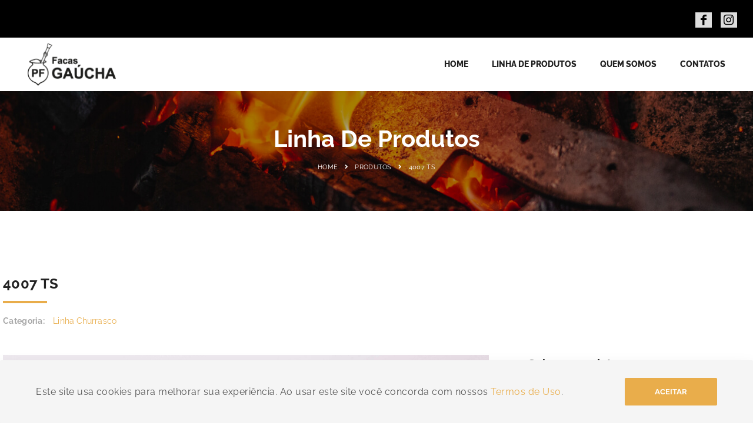

--- FILE ---
content_type: text/css
request_url: https://www.facasgaucha.com.br/wp-content/cache/min/1/wp-content/uploads/elementor/css/post-13.css?ver=1766038267
body_size: 72
content:
.elementor-kit-13{--e-global-color-primary:#000;--e-global-color-secondary:#222222;--e-global-color-text:#555555;--e-global-color-accent:#E9AD4B;--e-global-color-01bbf78:#EEBB50;--e-global-typography-primary-font-family:"Raleway";--e-global-typography-primary-font-weight:700;--e-global-typography-secondary-font-family:"Raleway";--e-global-typography-secondary-font-weight:400;--e-global-typography-text-font-family:"Raleway";--e-global-typography-text-font-weight:400;--e-global-typography-accent-font-family:"Raleway";--e-global-typography-accent-font-weight:500}.elementor-kit-13 e-page-transition{background-color:#FFBC7D}.elementor-section.elementor-section-boxed>.elementor-container{max-width:1270px}.e-con{--container-max-width:1270px}.elementor-widget:not(:last-child){margin-block-end:0}.elementor-element{--widgets-spacing:0 0;--widgets-spacing-row:0px;--widgets-spacing-column:0px}{}h1.entry-title{display:var(--page-title-display)}@media(max-width:1024px){.elementor-section.elementor-section-boxed>.elementor-container{max-width:1024px}.e-con{--container-max-width:1024px}}@media(max-width:767px){.elementor-section.elementor-section-boxed>.elementor-container{max-width:767px}.e-con{--container-max-width:767px}}

--- FILE ---
content_type: text/css
request_url: https://www.facasgaucha.com.br/wp-content/cache/min/1/wp-content/uploads/elementor/css/post-915.css?ver=1766038286
body_size: 1181
content:
.elementor-915 .elementor-element.elementor-element-2c99282:not(.elementor-motion-effects-element-type-background),.elementor-915 .elementor-element.elementor-element-2c99282>.elementor-motion-effects-container>.elementor-motion-effects-layer{background-image:url(https://www.facasgaucha.com.br/wp-content/uploads/2022/08/Rectangle-31-1.jpg);background-position:center center;background-repeat:no-repeat;background-size:cover}.elementor-915 .elementor-element.elementor-element-2c99282{transition:background 0.3s,border 0.3s,border-radius 0.3s,box-shadow 0.3s;margin-top:91px;margin-bottom:0;overflow:visible}.elementor-915 .elementor-element.elementor-element-2c99282>.elementor-background-overlay{transition:background 0.3s,border-radius 0.3s,opacity 0.3s}.elementor-915 .elementor-element.elementor-element-1111115.elementor-column>.elementor-widget-wrap{justify-content:center}.elementor-915 .elementor-element.elementor-element-1111115>.elementor-element-populated{margin:0 0 0 0;--e-column-margin-right:0px;--e-column-margin-left:0px;padding:0 0 0 0}.elementor-widget-heading .elementor-heading-title{font-family:var(--e-global-typography-primary-font-family),Sans-serif;font-weight:var(--e-global-typography-primary-font-weight);color:var(--e-global-color-primary)}.elementor-915 .elementor-element.elementor-element-e80cf3a>.elementor-widget-container{margin:61px 0 15px 0;padding:0 0 0 0}.elementor-915 .elementor-element.elementor-element-e80cf3a{text-align:center}.elementor-915 .elementor-element.elementor-element-e80cf3a .elementor-heading-title{color:#FFF}.elementor-widget-breadcrumbs{font-family:var(--e-global-typography-secondary-font-family),Sans-serif;font-weight:var(--e-global-typography-secondary-font-weight)}.elementor-915 .elementor-element.elementor-element-665d49a>.elementor-widget-container{margin:0 0 061px 0;padding:0 0 0 0}.elementor-915 .elementor-element.elementor-element-665d49a{font-family:"Raleway",Sans-serif;font-size:11px;font-weight:400;text-transform:uppercase;line-height:26px;letter-spacing:.3px;color:#FFF}.elementor-915 .elementor-element.elementor-element-665d49a a{color:#FFF}.elementor-915 .elementor-element.elementor-element-a1fce47{margin-top:110px;margin-bottom:0;padding:0 0 0 0;overflow:visible}.elementor-915 .elementor-element.elementor-element-82ffdb9>.elementor-element-populated{margin:0 0 0 0;--e-column-margin-right:0px;--e-column-margin-left:0px;padding:0 0 0 0}.elementor-915 .elementor-element.elementor-element-74df396>.elementor-widget-container{margin:0 0 0 0}.elementor-915 .elementor-element.elementor-element-74df396 .elementor-heading-title{font-family:"Raleway",Sans-serif;font-size:24px;font-weight:700;line-height:28px;letter-spacing:.3px;color:var(--e-global-color-secondary)}.elementor-widget-woocommerce-product-meta .product_meta .detail-container:not(:last-child):after{border-color:var(--e-global-color-text)}.elementor-915 .elementor-element.elementor-element-e775299>.elementor-widget-container{margin:0 0 0 0;padding:0 0 15px 0}.elementor-915 .elementor-element.elementor-element-e775299{font-family:"Raleway",Sans-serif;font-size:14px;font-weight:400;line-height:30px;letter-spacing:.3px;color:var(--e-global-color-text)}.elementor-915 .elementor-element.elementor-element-e775299 a{font-family:"Raleway",Sans-serif;font-size:14px;font-weight:400;line-height:30px;letter-spacing:.1px;color:var(--e-global-color-accent)}.elementor-915 .elementor-element.elementor-element-15d120c>.elementor-element-populated{margin:0 0 0 67px;--e-column-margin-right:0px;--e-column-margin-left:67px;padding:0 0 0 0}.elementor-915 .elementor-element.elementor-element-1ecf3fa{margin-top:28px;margin-bottom:67px;overflow:visible}.elementor-915 .elementor-element.elementor-element-05bb517>.elementor-element-populated{margin:0 0 0 0;--e-column-margin-right:0px;--e-column-margin-left:0px;padding:0 0 0 0}.elementor-915 .elementor-element.elementor-element-cb05954{overflow:visible}.elementor-915 .elementor-element.elementor-element-62d8f66>.elementor-element-populated{margin:0 0 0 0;--e-column-margin-right:0px;--e-column-margin-left:0px;padding:0 0 0 0}.elementor-915 .elementor-element.elementor-element-6caa59d{--e-image-carousel-slides-to-show:1}.elementor-915 .elementor-element.elementor-element-6caa59d>.elementor-widget-container{margin:0 0 0 0;padding:0 0 0 0}.elementor-915 .elementor-element.elementor-element-6caa59d .elementor-swiper-button.elementor-swiper-button-prev,.elementor-915 .elementor-element.elementor-element-6caa59d .elementor-swiper-button.elementor-swiper-button-next{font-size:32px;color:#00000057}.elementor-915 .elementor-element.elementor-element-6caa59d .elementor-swiper-button.elementor-swiper-button-prev svg,.elementor-915 .elementor-element.elementor-element-6caa59d .elementor-swiper-button.elementor-swiper-button-next svg{fill:#00000057}.elementor-915 .elementor-element.elementor-element-25792ba>.elementor-element-populated{margin:0 0 0 67px;--e-column-margin-right:0px;--e-column-margin-left:67px;padding:0 0 0 0}.elementor-915 .elementor-element.elementor-element-d02fe21>.elementor-widget-container{margin:0 0 0 0}.elementor-915 .elementor-element.elementor-element-d02fe21{text-align:left}.elementor-915 .elementor-element.elementor-element-d02fe21 .elementor-heading-title{font-family:"Raleway",Sans-serif;font-size:19px;font-weight:700;line-height:28px;letter-spacing:.3px;color:var(--e-global-color-secondary)}.elementor-widget-woocommerce-product-content{color:var(--e-global-color-text);font-family:var(--e-global-typography-text-font-family),Sans-serif;font-weight:var(--e-global-typography-text-font-weight)}.elementor-915 .elementor-element.elementor-element-ee65214>.elementor-widget-container{margin:28px 0 0 0}.elementor-915 .elementor-element.elementor-element-ee65214{text-align:left;font-family:"Raleway",Sans-serif;font-size:16px;font-weight:400;line-height:28px;letter-spacing:.3px}.elementor-915 .elementor-element.elementor-element-bb0f2f5{margin-top:0;margin-bottom:0;overflow:visible}.elementor-915 .elementor-element.elementor-element-b29571a>.elementor-widget-container{margin:0 0 0 0}.elementor-915 .elementor-element.elementor-element-b29571a{text-align:center}.elementor-915 .elementor-element.elementor-element-b29571a .elementor-heading-title{font-family:"Raleway",Sans-serif;font-size:19px;font-weight:700;line-height:28px;letter-spacing:.3px;color:var(--e-global-color-secondary)}.elementor-915 .elementor-element.elementor-element-f09c849>.elementor-widget-container{margin:027px 0 0 0;padding:0 0 0 0}.elementor-915 .elementor-element.elementor-element-f09c849 .wpcf7-form>p:not(:last-child){margin-bottom:0}.elementor-915 .elementor-element.elementor-element-f09c849 .wpcf7-form .wpcf7-form-control-wrap.select-state{color:#666}.elementor-915 .elementor-element.elementor-element-f09c849 .wpcf7-form .wpcf7-form-control-wrap.select-gender{color:#666}.elementor-915 .elementor-element.elementor-element-f09c849 .wpcf7-form .wpcf7-form-control-wrap.accept-this-1{color:#666}.elementor-915 .elementor-element.elementor-element-f09c849 .wpcf7-form .wpcf7-textarea{height:125px;display:block}.elementor-915 .elementor-element.elementor-element-f09c849 .wpcf7-form-control{margin-top:20px}.elementor-915 .elementor-element.elementor-element-f09c849 .wpcf7-form{margin-top:-20px}.elementor-915 .elementor-element.elementor-element-dada828{padding:0 0 110px 0;overflow:visible}.elementor-915 .elementor-element.elementor-element-2f5e758>.elementor-element-populated{margin:0 0 0 0;--e-column-margin-right:0px;--e-column-margin-left:0px;padding:0 0 0 0}.elementor-915 .elementor-element.elementor-element-f67387e{--spacer-size:20px}.elementor-widget-post-navigation span.post-navigation__prev--label{color:var(--e-global-color-text)}.elementor-widget-post-navigation span.post-navigation__next--label{color:var(--e-global-color-text)}.elementor-widget-post-navigation span.post-navigation__prev--label,.elementor-widget-post-navigation span.post-navigation__next--label{font-family:var(--e-global-typography-secondary-font-family),Sans-serif;font-weight:var(--e-global-typography-secondary-font-weight)}.elementor-widget-post-navigation span.post-navigation__prev--title,.elementor-widget-post-navigation span.post-navigation__next--title{color:var(--e-global-color-secondary);font-family:var(--e-global-typography-secondary-font-family),Sans-serif;font-weight:var(--e-global-typography-secondary-font-weight)}.elementor-915 .elementor-element.elementor-element-b0a9d78 span.post-navigation__prev--label{color:var(--e-global-color-text)}.elementor-915 .elementor-element.elementor-element-b0a9d78 span.post-navigation__next--label{color:var(--e-global-color-text)}.elementor-915 .elementor-element.elementor-element-b0a9d78 span.post-navigation__prev--label:hover{color:var(--e-global-color-accent)}.elementor-915 .elementor-element.elementor-element-b0a9d78 span.post-navigation__next--label:hover{color:var(--e-global-color-accent)}.elementor-915 .elementor-element.elementor-element-b0a9d78 span.post-navigation__prev--label,.elementor-915 .elementor-element.elementor-element-b0a9d78 span.post-navigation__next--label{font-family:"Raleway",Sans-serif;font-size:11px;font-weight:400}.elementor-915 .elementor-element.elementor-element-b0a9d78 .post-navigation__arrow-wrapper{color:var(--e-global-color-accent);font-size:18px}.elementor-915 .elementor-element.elementor-element-b0a9d78 .post-navigation__arrow-wrapper:hover{color:var(--e-global-color-accent)}body:not(.rtl) .elementor-915 .elementor-element.elementor-element-b0a9d78 .post-navigation__arrow-prev{padding-right:8px}body:not(.rtl) .elementor-915 .elementor-element.elementor-element-b0a9d78 .post-navigation__arrow-next{padding-left:8px}body.rtl .elementor-915 .elementor-element.elementor-element-b0a9d78 .post-navigation__arrow-prev{padding-left:8px}body.rtl .elementor-915 .elementor-element.elementor-element-b0a9d78 .post-navigation__arrow-next{padding-right:8px}.elementor-widget .tippy-tooltip .tippy-content{text-align:center}@media(max-width:1024px){.elementor-915 .elementor-element.elementor-element-a1fce47{margin-top:110px;margin-bottom:0;padding:0 20px 0 20px}.elementor-915 .elementor-element.elementor-element-1ecf3fa{padding:0 20px 0 20px}}@media(max-width:767px){.elementor-915 .elementor-element.elementor-element-2c99282{margin-top:0;margin-bottom:0}.elementor-915 .elementor-element.elementor-element-25792ba>.elementor-element-populated{margin:30px 0 0 0;--e-column-margin-right:0px;--e-column-margin-left:0px}.elementor-915 .elementor-element.elementor-element-f09c849>.elementor-widget-container{margin:27px -52px 0 -52px}}@media(min-width:768px){.elementor-915 .elementor-element.elementor-element-82ffdb9{width:65%}.elementor-915 .elementor-element.elementor-element-15d120c{width:35%}.elementor-915 .elementor-element.elementor-element-05bb517{width:100%}.elementor-915 .elementor-element.elementor-element-62d8f66{width:65%}.elementor-915 .elementor-element.elementor-element-25792ba{width:35%}.elementor-915 .elementor-element.elementor-element-a255009{width:25%}.elementor-915 .elementor-element.elementor-element-b895621{width:49.332%}.elementor-915 .elementor-element.elementor-element-f09b46c{width:25%}}@media(max-width:1024px) and (min-width:768px){.elementor-915 .elementor-element.elementor-element-a255009{width:10%}.elementor-915 .elementor-element.elementor-element-b895621{width:80%}.elementor-915 .elementor-element.elementor-element-f09b46c{width:10%}}

--- FILE ---
content_type: text/css
request_url: https://www.facasgaucha.com.br/wp-content/cache/min/1/wp-content/uploads/elementor/css/post-1384.css?ver=1766038269
body_size: 1758
content:
.elementor-1384 .elementor-element.elementor-element-aab52cc:not(.elementor-motion-effects-element-type-background),.elementor-1384 .elementor-element.elementor-element-aab52cc>.elementor-motion-effects-container>.elementor-motion-effects-layer{background-color:var(--e-global-color-primary);background-image:url(https://www.facasgaucha.com.br/wp-content/uploads/2022/07/mapa-footer.png);background-position:800px 200px;background-repeat:no-repeat}.elementor-1384 .elementor-element.elementor-element-aab52cc{transition:background 0.3s,border 0.3s,border-radius 0.3s,box-shadow 0.3s;margin-top:0;margin-bottom:0;padding:76px 0 128px 0;overflow:visible}.elementor-1384 .elementor-element.elementor-element-aab52cc>.elementor-background-overlay{transition:background 0.3s,border-radius 0.3s,opacity 0.3s}.elementor-1384 .elementor-element.elementor-element-ed0878a>.elementor-element-populated{margin:0 0 0 0;--e-column-margin-right:0px;--e-column-margin-left:0px;padding:0 0 0 0}.elementor-1384 .elementor-element.elementor-element-8ad3633{margin-top:0;margin-bottom:0;padding:0 0 0 0;overflow:visible}.elementor-1384 .elementor-element.elementor-element-634999d>.elementor-element-populated{margin:0 0 0 0;--e-column-margin-right:0px;--e-column-margin-left:0px;padding:0 0 0 0}.elementor-widget-image .widget-image-caption{color:var(--e-global-color-text);font-family:var(--e-global-typography-text-font-family),Sans-serif;font-weight:var(--e-global-typography-text-font-weight)}.elementor-1384 .elementor-element.elementor-element-5b9de9f{text-align:left}.elementor-1384 .elementor-element.elementor-element-5b9de9f img{width:152px;height:72.37px}.elementor-widget-text-editor{font-family:var(--e-global-typography-text-font-family),Sans-serif;font-weight:var(--e-global-typography-text-font-weight);color:var(--e-global-color-text)}.elementor-widget-text-editor.elementor-drop-cap-view-stacked .elementor-drop-cap{background-color:var(--e-global-color-primary)}.elementor-widget-text-editor.elementor-drop-cap-view-framed .elementor-drop-cap,.elementor-widget-text-editor.elementor-drop-cap-view-default .elementor-drop-cap{color:var(--e-global-color-primary);border-color:var(--e-global-color-primary)}.elementor-1384 .elementor-element.elementor-element-87d5ad1>.elementor-widget-container{margin:19.63px 70px 0 0}.elementor-1384 .elementor-element.elementor-element-87d5ad1{text-align:left;font-family:"Raleway",Sans-serif;font-size:16px;font-weight:400;line-height:30px;letter-spacing:.3px;color:#FFF}.elementor-widget-button .elementor-button{background-color:var(--e-global-color-accent);font-family:var(--e-global-typography-accent-font-family),Sans-serif;font-weight:var(--e-global-typography-accent-font-weight)}.elementor-1384 .elementor-element.elementor-element-de2f767 .elementor-button:hover,.elementor-1384 .elementor-element.elementor-element-de2f767 .elementor-button:focus{background-color:#EEBB50;border-color:#EEBB50}.elementor-1384 .elementor-element.elementor-element-de2f767>.elementor-widget-container{padding:40px 0 0 0}.elementor-1384 .elementor-element.elementor-element-de2f767 .elementor-button{font-family:"Raleway",Sans-serif;font-size:13px;font-weight:700;text-transform:uppercase;line-height:15px;word-spacing:.03em;fill:#FFF;color:#FFF;border-style:solid;border-width:1px 1px 1px 1px;border-color:var(--e-global-color-accent);border-radius:2px 2px 2px 2px;padding:16px 50px 16px 50px}.elementor-1384 .elementor-element.elementor-element-ac8eaa5>.elementor-element-populated{margin:0 0 0 0;--e-column-margin-right:0px;--e-column-margin-left:0px;padding:0 0 0 0}.elementor-widget-heading .elementor-heading-title{font-family:var(--e-global-typography-primary-font-family),Sans-serif;font-weight:var(--e-global-typography-primary-font-weight);color:var(--e-global-color-primary)}.elementor-1384 .elementor-element.elementor-element-b409fc1{text-align:left}.elementor-1384 .elementor-element.elementor-element-b409fc1 .elementor-heading-title{font-family:"Raleway",Sans-serif;font-size:24px;font-weight:700;line-height:28px;letter-spacing:.3px;color:#FFF}.elementor-widget-icon-list .elementor-icon-list-item:not(:last-child):after{border-color:var(--e-global-color-text)}.elementor-widget-icon-list .elementor-icon-list-icon i{color:var(--e-global-color-primary)}.elementor-widget-icon-list .elementor-icon-list-icon svg{fill:var(--e-global-color-primary)}.elementor-widget-icon-list .elementor-icon-list-item>.elementor-icon-list-text,.elementor-widget-icon-list .elementor-icon-list-item>a{font-family:var(--e-global-typography-text-font-family),Sans-serif;font-weight:var(--e-global-typography-text-font-weight)}.elementor-widget-icon-list .elementor-icon-list-text{color:var(--e-global-color-secondary)}.elementor-1384 .elementor-element.elementor-element-0662560>.elementor-widget-container{margin:40px 0 0 0;padding:0 0 0 0}.elementor-1384 .elementor-element.elementor-element-0662560 .elementor-icon-list-items:not(.elementor-inline-items) .elementor-icon-list-item:not(:last-child){padding-block-end:calc(0px/2)}.elementor-1384 .elementor-element.elementor-element-0662560 .elementor-icon-list-items:not(.elementor-inline-items) .elementor-icon-list-item:not(:first-child){margin-block-start:calc(0px/2)}.elementor-1384 .elementor-element.elementor-element-0662560 .elementor-icon-list-items.elementor-inline-items .elementor-icon-list-item{margin-inline:calc(0px/2)}.elementor-1384 .elementor-element.elementor-element-0662560 .elementor-icon-list-items.elementor-inline-items{margin-inline:calc(-0px/2)}.elementor-1384 .elementor-element.elementor-element-0662560 .elementor-icon-list-items.elementor-inline-items .elementor-icon-list-item:after{inset-inline-end:calc(-0px/2)}.elementor-1384 .elementor-element.elementor-element-0662560 .elementor-icon-list-icon i{color:var(--e-global-color-accent);transition:color 0.3s}.elementor-1384 .elementor-element.elementor-element-0662560 .elementor-icon-list-icon svg{fill:var(--e-global-color-accent);transition:fill 0.3s}.elementor-1384 .elementor-element.elementor-element-0662560{--e-icon-list-icon-size:15px;--e-icon-list-icon-align:left;--e-icon-list-icon-margin:0 calc(var(--e-icon-list-icon-size, 1em) * 0.25) 0 0;--icon-vertical-offset:0px}.elementor-1384 .elementor-element.elementor-element-0662560 .elementor-icon-list-icon{padding-inline-end:0}.elementor-1384 .elementor-element.elementor-element-0662560 .elementor-icon-list-item>.elementor-icon-list-text,.elementor-1384 .elementor-element.elementor-element-0662560 .elementor-icon-list-item>a{font-family:"Raleway",Sans-serif;font-size:15px;font-weight:400;line-height:36px;letter-spacing:.3px}.elementor-1384 .elementor-element.elementor-element-0662560 .elementor-icon-list-text{color:#FFF;transition:color 0.3s}.elementor-1384 .elementor-element.elementor-element-0662560 .elementor-icon-list-item:hover .elementor-icon-list-text{color:var(--e-global-color-accent)}.elementor-1384 .elementor-element.elementor-element-7262ab7>.elementor-element-populated{margin:0 0 0 0;--e-column-margin-right:0px;--e-column-margin-left:0px;padding:0 0 0 0}.elementor-1384 .elementor-element.elementor-element-1d2a135>.elementor-widget-container{margin:0 0 40px 0}.elementor-1384 .elementor-element.elementor-element-1d2a135{text-align:left}.elementor-1384 .elementor-element.elementor-element-1d2a135 .elementor-heading-title{font-family:"Raleway",Sans-serif;font-size:24px;font-weight:700;line-height:28px;letter-spacing:.3px;color:#FFF}.elementor-1384 .elementor-element.elementor-element-735659b>.elementor-widget-container{margin:0 0 30px 0}.elementor-1384 .elementor-element.elementor-element-735659b .elementor-icon-list-icon i{color:var(--e-global-color-accent);transition:color 0.3s}.elementor-1384 .elementor-element.elementor-element-735659b .elementor-icon-list-icon svg{fill:var(--e-global-color-accent);transition:fill 0.3s}.elementor-1384 .elementor-element.elementor-element-735659b{--e-icon-list-icon-size:15px;--e-icon-list-icon-align:left;--e-icon-list-icon-margin:0 calc(var(--e-icon-list-icon-size, 1em) * 0.25) 0 0;--icon-vertical-offset:0px}.elementor-1384 .elementor-element.elementor-element-735659b .elementor-icon-list-icon{padding-inline-end:8px}.elementor-1384 .elementor-element.elementor-element-735659b .elementor-icon-list-item>.elementor-icon-list-text,.elementor-1384 .elementor-element.elementor-element-735659b .elementor-icon-list-item>a{font-family:"Raleway",Sans-serif;font-size:15px;font-weight:400;line-height:36px;letter-spacing:.3px}.elementor-1384 .elementor-element.elementor-element-735659b .elementor-icon-list-text{color:#FFF;transition:color 0.3s}.elementor-1384 .elementor-element.elementor-element-735659b .elementor-icon-list-item:hover .elementor-icon-list-text{color:var(--e-global-color-accent)}.elementor-1384 .elementor-element.elementor-element-9ec796a .elementor-icon-list-icon i{color:var(--e-global-color-accent);transition:color 0.3s}.elementor-1384 .elementor-element.elementor-element-9ec796a .elementor-icon-list-icon svg{fill:var(--e-global-color-accent);transition:fill 0.3s}.elementor-1384 .elementor-element.elementor-element-9ec796a{--e-icon-list-icon-size:15px;--e-icon-list-icon-align:left;--e-icon-list-icon-margin:0 calc(var(--e-icon-list-icon-size, 1em) * 0.25) 0 0;--icon-vertical-offset:0px}.elementor-1384 .elementor-element.elementor-element-9ec796a .elementor-icon-list-icon{padding-inline-end:8px}.elementor-1384 .elementor-element.elementor-element-9ec796a .elementor-icon-list-item>.elementor-icon-list-text,.elementor-1384 .elementor-element.elementor-element-9ec796a .elementor-icon-list-item>a{font-family:"Raleway",Sans-serif;font-size:15px;font-weight:400;line-height:36px;letter-spacing:.3px}.elementor-1384 .elementor-element.elementor-element-9ec796a .elementor-icon-list-text{color:#FFF;transition:color 0.3s}.elementor-1384 .elementor-element.elementor-element-9ec796a .elementor-icon-list-item:hover .elementor-icon-list-text{color:var(--e-global-color-accent)}.elementor-1384 .elementor-element.elementor-element-b375b30:not(.elementor-motion-effects-element-type-background),.elementor-1384 .elementor-element.elementor-element-b375b30>.elementor-motion-effects-container>.elementor-motion-effects-layer{background-color:#000}.elementor-1384 .elementor-element.elementor-element-b375b30{border-style:solid;border-width:1px 0 0 0;border-color:#434343;transition:background 0.3s,border 0.3s,border-radius 0.3s,box-shadow 0.3s;margin-top:0;margin-bottom:0;padding:33px 0 37px 0;overflow:visible}.elementor-1384 .elementor-element.elementor-element-b375b30>.elementor-background-overlay{transition:background 0.3s,border-radius 0.3s,opacity 0.3s}.elementor-1384 .elementor-element.elementor-element-6464506>.elementor-element-populated{margin:0 0 0 0;--e-column-margin-right:0px;--e-column-margin-left:0px;padding:0 0 0 0}.elementor-1384 .elementor-element.elementor-element-76fc9ef{text-align:left;font-family:"Raleway",Sans-serif;font-size:16px;font-weight:400;line-height:30px;letter-spacing:.3px;color:#FFF}.elementor-1384 .elementor-element.elementor-element-6c4d742>.elementor-element-populated{margin:0 0 0 0;--e-column-margin-right:0px;--e-column-margin-left:0px;padding:0 0 0 0}.elementor-1384 .elementor-element.elementor-element-72aec37{text-align:right;font-family:"Raleway",Sans-serif;font-size:16px;font-weight:400;line-height:30px;letter-spacing:.3px;color:#FFF}.elementor-1384 .elementor-element.elementor-element-e35376b:not(.elementor-motion-effects-element-type-background),.elementor-1384 .elementor-element.elementor-element-e35376b>.elementor-motion-effects-container>.elementor-motion-effects-layer{background-color:var(--e-global-color-primary);background-image:url(https://www.facasgaucha.com.br/wp-content/uploads/2022/07/mapa-footer.png);background-position:800px 200px;background-repeat:no-repeat}.elementor-1384 .elementor-element.elementor-element-e35376b{transition:background 0.3s,border 0.3s,border-radius 0.3s,box-shadow 0.3s;margin-top:0;margin-bottom:0;padding:76px 0 128px 0;overflow:visible}.elementor-1384 .elementor-element.elementor-element-e35376b>.elementor-background-overlay{transition:background 0.3s,border-radius 0.3s,opacity 0.3s}.elementor-1384 .elementor-element.elementor-element-3436849>.elementor-element-populated{margin:0 0 0 0;--e-column-margin-right:0px;--e-column-margin-left:0px;padding:0 0 0 0}.elementor-1384 .elementor-element.elementor-element-36e1dfc{margin-top:0;margin-bottom:0;padding:0 0 0 0;overflow:visible}.elementor-1384 .elementor-element.elementor-element-e81383d>.elementor-element-populated{margin:0 0 0 0;--e-column-margin-right:0px;--e-column-margin-left:0px;padding:0 0 0 0}.elementor-1384 .elementor-element.elementor-element-276349f{text-align:left}.elementor-1384 .elementor-element.elementor-element-276349f img{width:152px;height:72.37px}.elementor-1384 .elementor-element.elementor-element-dfeb822>.elementor-widget-container{margin:19.63px 70px 0 0}.elementor-1384 .elementor-element.elementor-element-dfeb822{text-align:left;font-family:"Raleway",Sans-serif;font-size:16px;font-weight:400;line-height:30px;letter-spacing:.3px;color:#FFF}.elementor-1384 .elementor-element.elementor-element-b4a4ba9 .elementor-button:hover,.elementor-1384 .elementor-element.elementor-element-b4a4ba9 .elementor-button:focus{background-color:#EEBB50;border-color:#EEBB50}.elementor-1384 .elementor-element.elementor-element-b4a4ba9>.elementor-widget-container{padding:40px 0 0 0}.elementor-1384 .elementor-element.elementor-element-b4a4ba9 .elementor-button{font-family:"Raleway",Sans-serif;font-size:13px;font-weight:700;text-transform:uppercase;line-height:15px;word-spacing:.03em;fill:#FFF;color:#FFF;border-style:solid;border-width:1px 1px 1px 1px;border-color:var(--e-global-color-accent);border-radius:2px 2px 2px 2px;padding:16px 50px 16px 50px}.elementor-1384 .elementor-element.elementor-element-f8d8d25>.elementor-widget-container{margin:60px 0 0 0}.elementor-1384 .elementor-element.elementor-element-f8d8d25{text-align:left}.elementor-1384 .elementor-element.elementor-element-f8d8d25 .elementor-heading-title{font-family:"Raleway",Sans-serif;font-size:24px;font-weight:700;line-height:28px;letter-spacing:.3px;color:#FFF}.elementor-1384 .elementor-element.elementor-element-5b5f258>.elementor-widget-container{margin:40px 0 0 0;padding:0 0 0 0}.elementor-1384 .elementor-element.elementor-element-5b5f258 .elementor-icon-list-items:not(.elementor-inline-items) .elementor-icon-list-item:not(:last-child){padding-block-end:calc(0px/2)}.elementor-1384 .elementor-element.elementor-element-5b5f258 .elementor-icon-list-items:not(.elementor-inline-items) .elementor-icon-list-item:not(:first-child){margin-block-start:calc(0px/2)}.elementor-1384 .elementor-element.elementor-element-5b5f258 .elementor-icon-list-items.elementor-inline-items .elementor-icon-list-item{margin-inline:calc(0px/2)}.elementor-1384 .elementor-element.elementor-element-5b5f258 .elementor-icon-list-items.elementor-inline-items{margin-inline:calc(-0px/2)}.elementor-1384 .elementor-element.elementor-element-5b5f258 .elementor-icon-list-items.elementor-inline-items .elementor-icon-list-item:after{inset-inline-end:calc(-0px/2)}.elementor-1384 .elementor-element.elementor-element-5b5f258 .elementor-icon-list-icon i{color:var(--e-global-color-accent);transition:color 0.3s}.elementor-1384 .elementor-element.elementor-element-5b5f258 .elementor-icon-list-icon svg{fill:var(--e-global-color-accent);transition:fill 0.3s}.elementor-1384 .elementor-element.elementor-element-5b5f258{--e-icon-list-icon-size:15px;--e-icon-list-icon-align:left;--e-icon-list-icon-margin:0 calc(var(--e-icon-list-icon-size, 1em) * 0.25) 0 0;--icon-vertical-offset:0px}.elementor-1384 .elementor-element.elementor-element-5b5f258 .elementor-icon-list-icon{padding-inline-end:0}.elementor-1384 .elementor-element.elementor-element-5b5f258 .elementor-icon-list-item>.elementor-icon-list-text,.elementor-1384 .elementor-element.elementor-element-5b5f258 .elementor-icon-list-item>a{font-family:"Raleway",Sans-serif;font-size:15px;font-weight:400;line-height:36px;letter-spacing:.3px}.elementor-1384 .elementor-element.elementor-element-5b5f258 .elementor-icon-list-text{color:#FFF;transition:color 0.3s}.elementor-1384 .elementor-element.elementor-element-5b5f258 .elementor-icon-list-item:hover .elementor-icon-list-text{color:var(--e-global-color-accent)}.elementor-1384 .elementor-element.elementor-element-eb8f692>.elementor-widget-container{margin:60px 0 40px 0}.elementor-1384 .elementor-element.elementor-element-eb8f692{text-align:left}.elementor-1384 .elementor-element.elementor-element-eb8f692 .elementor-heading-title{font-family:"Raleway",Sans-serif;font-size:24px;font-weight:700;line-height:28px;letter-spacing:.3px;color:#FFF}.elementor-1384 .elementor-element.elementor-element-5f9d0f2>.elementor-widget-container{margin:0 0 30px 0}.elementor-1384 .elementor-element.elementor-element-5f9d0f2 .elementor-icon-list-icon i{color:var(--e-global-color-accent);transition:color 0.3s}.elementor-1384 .elementor-element.elementor-element-5f9d0f2 .elementor-icon-list-icon svg{fill:var(--e-global-color-accent);transition:fill 0.3s}.elementor-1384 .elementor-element.elementor-element-5f9d0f2{--e-icon-list-icon-size:15px;--e-icon-list-icon-align:left;--e-icon-list-icon-margin:0 calc(var(--e-icon-list-icon-size, 1em) * 0.25) 0 0;--icon-vertical-offset:0px}.elementor-1384 .elementor-element.elementor-element-5f9d0f2 .elementor-icon-list-icon{padding-inline-end:8px}.elementor-1384 .elementor-element.elementor-element-5f9d0f2 .elementor-icon-list-item>.elementor-icon-list-text,.elementor-1384 .elementor-element.elementor-element-5f9d0f2 .elementor-icon-list-item>a{font-family:"Raleway",Sans-serif;font-size:15px;font-weight:400;line-height:36px;letter-spacing:.3px}.elementor-1384 .elementor-element.elementor-element-5f9d0f2 .elementor-icon-list-text{color:#FFF;transition:color 0.3s}.elementor-1384 .elementor-element.elementor-element-5f9d0f2 .elementor-icon-list-item:hover .elementor-icon-list-text{color:var(--e-global-color-accent)}.elementor-1384 .elementor-element.elementor-element-db202ad .elementor-icon-list-icon i{color:var(--e-global-color-accent);transition:color 0.3s}.elementor-1384 .elementor-element.elementor-element-db202ad .elementor-icon-list-icon svg{fill:var(--e-global-color-accent);transition:fill 0.3s}.elementor-1384 .elementor-element.elementor-element-db202ad{--e-icon-list-icon-size:15px;--e-icon-list-icon-align:left;--e-icon-list-icon-margin:0 calc(var(--e-icon-list-icon-size, 1em) * 0.25) 0 0;--icon-vertical-offset:0px}.elementor-1384 .elementor-element.elementor-element-db202ad .elementor-icon-list-icon{padding-inline-end:8px}.elementor-1384 .elementor-element.elementor-element-db202ad .elementor-icon-list-item>.elementor-icon-list-text,.elementor-1384 .elementor-element.elementor-element-db202ad .elementor-icon-list-item>a{font-family:"Raleway",Sans-serif;font-size:15px;font-weight:400;line-height:36px;letter-spacing:.3px}.elementor-1384 .elementor-element.elementor-element-db202ad .elementor-icon-list-text{color:#FFF;transition:color 0.3s}.elementor-1384 .elementor-element.elementor-element-db202ad .elementor-icon-list-item:hover .elementor-icon-list-text{color:var(--e-global-color-accent)}.elementor-1384 .elementor-element.elementor-element-327bda0:not(.elementor-motion-effects-element-type-background),.elementor-1384 .elementor-element.elementor-element-327bda0>.elementor-motion-effects-container>.elementor-motion-effects-layer{background-color:#000}.elementor-1384 .elementor-element.elementor-element-327bda0{border-style:solid;border-width:1px 0 0 0;border-color:#434343;transition:background 0.3s,border 0.3s,border-radius 0.3s,box-shadow 0.3s;margin-top:0;margin-bottom:0;padding:33px 0 37px 0;overflow:visible}.elementor-1384 .elementor-element.elementor-element-327bda0>.elementor-background-overlay{transition:background 0.3s,border-radius 0.3s,opacity 0.3s}.elementor-1384 .elementor-element.elementor-element-125686e>.elementor-element-populated{margin:0 0 0 0;--e-column-margin-right:0px;--e-column-margin-left:0px;padding:0 0 0 0}.elementor-1384 .elementor-element.elementor-element-b0ff9b2{text-align:center;font-family:"Raleway",Sans-serif;font-size:16px;font-weight:400;line-height:30px;letter-spacing:.3px;color:#FFF}.elementor-1384 .elementor-element.elementor-element-644d4ca{text-align:center;font-family:"Raleway",Sans-serif;font-size:16px;font-weight:400;line-height:30px;letter-spacing:.3px;color:#FFF}@media(max-width:1024px) and (min-width:768px){.elementor-1384 .elementor-element.elementor-element-6464506{width:100%}.elementor-1384 .elementor-element.elementor-element-6c4d742{width:100%}.elementor-1384 .elementor-element.elementor-element-125686e{width:100%}}@media(max-width:1024px){.elementor-1384 .elementor-element.elementor-element-aab52cc:not(.elementor-motion-effects-element-type-background),.elementor-1384 .elementor-element.elementor-element-aab52cc>.elementor-motion-effects-container>.elementor-motion-effects-layer{background-image:url(https://www.facasgaucha.com.br/wp-content/uploads/2022/07/mapa-footer.png);background-position:304px 248px}.elementor-1384 .elementor-element.elementor-element-76fc9ef{text-align:center}.elementor-1384 .elementor-element.elementor-element-72aec37{text-align:center}.elementor-1384 .elementor-element.elementor-element-e35376b:not(.elementor-motion-effects-element-type-background),.elementor-1384 .elementor-element.elementor-element-e35376b>.elementor-motion-effects-container>.elementor-motion-effects-layer{background-image:url(https://www.facasgaucha.com.br/wp-content/uploads/2022/07/mapa-footer.png);background-position:275px 800px}.elementor-1384 .elementor-element.elementor-element-dfeb822>.elementor-widget-container{margin:19.63px 50px 0 0}.elementor-1384 .elementor-element.elementor-element-b0ff9b2{text-align:center}.elementor-1384 .elementor-element.elementor-element-644d4ca{text-align:center}}@media(max-width:767px){.elementor-1384 .elementor-element.elementor-element-aab52cc:not(.elementor-motion-effects-element-type-background),.elementor-1384 .elementor-element.elementor-element-aab52cc>.elementor-motion-effects-container>.elementor-motion-effects-layer{background-position:0 0}.elementor-1384 .elementor-element.elementor-element-b409fc1>.elementor-widget-container{margin:60px 0 0 0}.elementor-1384 .elementor-element.elementor-element-1d2a135>.elementor-widget-container{margin:60px 0 40px 0}.elementor-1384 .elementor-element.elementor-element-e35376b:not(.elementor-motion-effects-element-type-background),.elementor-1384 .elementor-element.elementor-element-e35376b>.elementor-motion-effects-container>.elementor-motion-effects-layer{background-image:url(https://www.facasgaucha.com.br/wp-content/uploads/2022/07/mapa-footer.png);background-position:0 800px;background-size:contain}.elementor-1384 .elementor-element.elementor-element-dfeb822>.elementor-widget-container{margin:19.63px -20px 0 0}.elementor-1384 .elementor-element.elementor-element-f8d8d25>.elementor-widget-container{margin:60px 0 0 0}.elementor-1384 .elementor-element.elementor-element-eb8f692>.elementor-widget-container{margin:60px 0 40px 0}}

--- FILE ---
content_type: text/javascript
request_url: https://www.facasgaucha.com.br/wp-content/cache/min/1/wp-content/plugins/elementskit/modules/parallax/assets/js/parallax-admin-scripts.js?ver=1726260524
body_size: 1930
content:
!function(){var e={807:function(){!function(e,t){"use strict";var n={init:function(){t.hooks.addAction("frontend/element_ready/section",n.elementorSection)},elementorSection:function(e){var n=e,o=null;Boolean(t.isEditMode());(o=new i(n)).init(o)}};e(window).on("elementor/frontend/init",n.init);var i=function(n){var i=this,o=n.data("id"),s=Boolean(t.isEditMode()),a=e(window);e("body"),a.scrollTop(),a.height(),navigator.userAgent.match(/Version\/[\d\.]+.*Safari/),navigator.platform;i.init=function(){return i.setParallaxMulti(o),i.moveBg(o),!1},i.setParallaxMulti=function(t){var o,a={},r=[];if(a=i.getOptions(t,"ekit_section_parallax_multi_items"),"yes"==(o=i.getOptions(t,"ekit_section_parallax_multi"))){if(s){if(!a.hasOwnProperty("models")||0===Object.keys(a.models).length||"yes"!=o)return;a=a.models}if(n.addClass("elementskit-parallax-multi-container"),e.each(a,(function(e,t){t.hasOwnProperty("attributes")&&(t=t.attributes),r.push(t),i.pushElement(t),i.getSVG()})),r.length<0)return r;n.on("mousemove",(function(t){e.each(r,(function(e,n){"mousemove"==n.parallax_style&&i.moveItem(n,t)}))})),e.each(r,(function(e,t){"tilt"==t.parallax_style&&i.tiltItem(t),"onscroll"==t.parallax_style&&i.walkItem(t)}))}},i.moveBg=function(e){var t,o;t=i.getOptions(e,"ekit_section_parallax_bg"),o=i.getOptions(e,"ekit_section_parallax_bg_speed"),n.addClass("elementskit-parallax-multi-container"),"yes"!=t||s||n.jarallax({speed:o})},i.walkItem=function(t){t.parallax_transform!==undefined&&t.parallax_transform_value!==undefined&&n.find(".elementor-repeater-item-"+t._id).imagesLoaded((function(){e(this.elements[0]).magician({type:"scroll",offsetTop:parseInt(t.offsettop),offsetBottom:parseInt(t.offsetbottom),duration:parseInt(t.smoothness),animation:{[t.parallax_transform]:t.parallax_transform_value}})}))},i.moveItem=function(e,t){var i=t.pageX-n.offset().left,o=t.pageY-n.offset().top,s=n.find(".elementor-repeater-item-"+e._id);TweenMax.to(s,1,{x:(i-n.width()/2)/n.width()*e.parallax_speed,y:(o-n.height()/2)/n.height()*e.parallax_speed,ease:Power2.ease})},i.tiltItem=function(e){var t=n.find(".elementor-repeater-item-"+e._id);t.find("img");t.tilt({disableAxis:e.disableaxis,scale:e.scale,speed:e.parallax_speed,maxTilt:e.maxtilt,glare:!0,maxGlare:.5})},i.getOptions=function(t,n){var i=null,o={};if(s){if(!window.elementor.hasOwnProperty("elements"))return!1;if(!(i=window.elementor.elements).models)return!1;if(e.each(i.models,(function(e,n){t==n.id&&(o=n.attributes.settings.attributes)})),!o.hasOwnProperty(n))return!1}else{if(void 0===(o=e(t=".elementor-element-"+t).data("settings")))return;if(!o.hasOwnProperty(n))return!1}return o[n]},i.pushElement=function(e){var t="ekit-section-parallax-mousemove ekit-section-parallax-layer elementor-repeater-item-"+e._id,i="";"shape"==e.item_source&&(e.image={},e.image.url=window.elementskit_module_parallax_url+"assets/svg/"+e.shape+".svg",t+=" ekit-section-parallax-layer-shape",i="shape-"+e.shape.replace(".svg","")),0===n.find(".elementor-repeater-item-"+e._id).length&&""!=e.image.url&&n.prepend(`\n                        <div class="${t} ekit-section-parallax-type-${e.parallax_style}" >\n                            <img class="elementskit-parallax-graphic ${i}" src="${e.image.url}"/>\n                        </div>\n                    `)},i.getSVG=function(){n.find(".ekit-section-parallax-layer-shape img").each((function(){var t=e(this),n=t.prop("attributes"),i=t.attr("src");e.get(i,(function(i){var o=e(i).find("svg");o=o.removeAttr("xmlns:a"),e.each(n,(function(){o.attr(this.name,this.value)})),t.replaceWith(o)}))}))}}}(jQuery,window.elementorFrontend)},545:function(){!function(e,t){"use strict";var n=function(){t.hooks.addAction("frontend/element_ready/global",(function(e){new o({$element:e})}))};e(window).on("elementor/frontend/init",n);var i="undefined"!=typeof window.elementorFrontend.version&&function(e,t){if("string"!=typeof e)return!1;if("string"!=typeof t)return!1;e=e.split("."),t=t.split(".");const n=Math.min(e.length,t.length);for(let i=0;i<n;++i){if(e[i]=parseInt(e[i],10),t[i]=parseInt(t[i],10),e[i]>t[i])return 1;if(e[i]<t[i])return-1}return e.length==t.length?0:e.length<t.length?-1:1}(window.elementorFrontend.version,"2.6.0")<0?elementorFrontend.Module:elementorModules.frontend.handlers.Base,o=i.extend({isTrue:function(e,t){return 0!=this.getElementSettings(e)&&this.getElementSettings(e)==t},shouldRun:function(e){var n=!1;return this.isTrue("ekit_we_effect_on",e)&&(n=!0),Boolean(t.isEditMode())&&this.isTrue("ekit_we_on_test_mode","yes")&&(n=!1),n},active:function(){this.shouldRun("tilt")&&this.tilt(),this.shouldRun("mousemove")&&this.mousemove(),this.shouldRun("onscroll")&&this.onscroll()},deactivate:function(t){(t||!this.getElementSettings("ekit_we_effect_on")||"tilt"!=this.getElementSettings("ekit_we_effect_on")||this.isTrue("ekit_we_on_test_mode","yes"))&&this.$element.find(".elementor-widget-container").tilt().tilt.destroy.call(this.$element.find(".elementor-widget-container")),(t||!this.getElementSettings("ekit_we_effect_on")||"mousemove"!=this.getElementSettings("ekit_we_effect_on")||this.isTrue("ekit_we_on_test_mode","yes"))&&this.$element.parents(".elementor-section").first().off("mousemove.elementskitwidgethovereffect"),(t||!this.getElementSettings("ekit_we_effect_on")||"onscroll"!=this.getElementSettings("ekit_we_effect_on")||this.isTrue("ekit_we_on_test_mode","yes"))&&e(window).off("scroll.magicianscrolleffect"+this.getID())},onElementChange:function(e){e.includes("ekit_we_")&&(e.includes("_on")&&this.deactivate(!1),e.includes("we_scroll_")&&this.deactivate(!0),this.active())},onInit:function(){i.prototype.onInit.apply(this,arguments),this.active()},onDestroy:function(){i.prototype.onDestroy.apply(this,arguments),this.deactivate(!0)},tilt:function(){this.$element.find(".elementor-widget-container").tilt({disableAxis:this.getElementSettings("ekit_we_tilt_disableaxis"),scale:this.getElementSettings("ekit_we_tilt_scale"),speed:this.getElementSettings("ekit_we_tilt_parallax_speed"),maxTilt:this.getElementSettings("ekit_we_tilt_maxtilt"),glare:!0,maxGlare:.5})},mousemove:function(){var e=this.$element.find(".elementor-widget-container"),t=this.$element.parents(".elementor-section").first(),n=this.getElementSettings("ekit_we_mousemove_parallax_speed");t.on("mousemove.elementskitwidgethovereffect",(function(i){var o=i.pageX-t.offset().left,s=i.pageY-t.offset().top;TweenMax.to(e,1,{x:(o-t.width()/2)/t.width()*n,y:(s-t.height()/2)/t.height()*n,ease:Power2.ease})}))},onscroll:function(){this.$element.find(".elementor-widget-container").magician({type:"scroll",uniqueKey:this.getID(),offsetTop:parseInt(this.getElementSettings("ekit_we_scroll_offsettop")),offsetBottom:parseInt(this.getElementSettings("ekit_we_scroll_offsetbottom")),duration:parseInt(this.getElementSettings("ekit_we_scroll_smoothness")),animation:{[this.getElementSettings("ekit_we_scroll_animation")]:this.getElementSettings("ekit_we_scroll_animation_value")}})}})}(jQuery,window.elementorFrontend)}},t={};function n(i){var o=t[i];if(o!==undefined)return o.exports;var s=t[i]={exports:{}};return e[i](s,s.exports,n),s.exports}n.n=function(e){var t=e&&e.__esModule?function(){return e["default"]}:function(){return e};return n.d(t,{a:t}),t},n.d=function(e,t){for(var i in t)n.o(t,i)&&!n.o(e,i)&&Object.defineProperty(e,i,{enumerable:!0,get:t[i]})},n.o=function(e,t){return Object.prototype.hasOwnProperty.call(e,t)},function(){"use strict";n(545),n(807)}()}()

--- FILE ---
content_type: text/javascript
request_url: https://www.facasgaucha.com.br/wp-content/cache/min/1/wp-content/themes/betheme/js/scripts.js?ver=1726260524
body_size: 13408
content:
(function($){"use strict";var scrollTicker,lightboxAttr,sidebar,rtl=$('body').hasClass('rtl'),simple=$('body').hasClass('style-simple'),topBarTop='61px',headerH=0,headerOffset=0,screen='desktop',mobileInitW=mfn.mobileInit?mfn.mobileInit:1240;if(!mfn.lightbox.disable){if(!(mfn.lightbox.disableMobile&&(window.innerWidth<768))){lightboxAttr={title:mfn.lightbox.title?mfn.lightbox.title:!1,}}}
function adminBarH(){var height=0;if($('body').hasClass('admin-bar')){var actionBarH=$('#wpadminbar').innerHeight()||0;height+=actionBarH}
if($('body').hasClass('woocommerce-demo-store')){var demoStoreH=$('body > p.demo_store').innerHeight()||0;height+=demoStoreH}
return height}
function mfnSticky(){if(!$('body').hasClass('sticky-header')){return!1}
if($('body').hasClass('header-creative')&&window.innerWidth>=768){return!1}
var startY=headerH;var windowY=$(window).scrollTop();var topBarH=$('#Top_bar').height()||0;if(windowY>startY){if(!($('#Top_bar').hasClass('is-sticky'))){$('.header_placeholder').css('height',topBarH);$('#Top_bar').addClass('is-sticky').css('top',-60).animate({'top':adminBarH()+'px'},300);headerWidth();$(document).trigger('mfn:header:sticky:on')}}else{if($('#Top_bar').hasClass('is-sticky')){$('.header_placeholder').css('height',0);$('#Top_bar').removeClass('is-sticky').css('top',topBarTop);stickyLogo();headerWidth();$(document).trigger('mfn:header:sticky:off')}}}
function stickyLogo(){if(window.devicePixelRatio<=1){return!1}
var parent=$('#Top_bar #logo'),el=$('img.logo-main',parent),height=el.data('height');if(!parent.hasClass('retina')){return!1}
if($('body').hasClass('logo-overflow')){}else if(height>parent.data('height')){height=parent.data('height')}
el.css('max-height',height+'px')}
function mfnStickyH(){var topBarH=$('#Top_bar').innerHeight()||0;if($('body').hasClass('header-below')){var sliderH=$('.mfn-main-slider').innerHeight()||0;headerH=topBarH+sliderH}else{var actionBarH=$('#Action_bar').innerHeight()||0;headerH=topBarH+actionBarH}}
function mfnMobileSticky(){if(!$('body').hasClass('.mobile-sticky')){return!1}
if($(window).width()>=768){return!1}
var menuH,windowH=$(window).height()||0,logoH=$('#Top_bar .logo').height()||0,offset=adminBarH()+logoH;if((!$('#Top_bar').hasClass('is-sticky'))&&$('#Action_bar').is(':visible')){offset+=$('#Action_bar').height()||0}
menuH=windowH-offset;if(menuH<176){menuH=176}
$('#Top_bar #menu').css('max-height',menuH+'px')}
function headerWidth(){var rightW=$('.top_bar_right').outerWidth()||0;rightW=Math.ceil(rightW);if($('body').hasClass('header-modern')){rightW+=10}
var parentW=$('#Top_bar .one').width()||0;var leftW=parentW-rightW}
function fixStickyHeaderH(){var stickyH=0;var topBar=$('.sticky-header #Top_bar');if(topBar.hasClass('is-sticky')){stickyH=$('.sticky-header #Top_bar').innerHeight()||0}else{topBar.addClass('is-sticky');stickyH=$('.sticky-header #Top_bar').innerHeight()||0;topBar.removeClass('is-sticky')}
if($(window).width()<mobileInitW){if($(window).width()<768){if(!$('body').hasClass('mobile-sticky')){stickyH=0}}else{if(!$('body').hasClass('tablet-sticky')){stickyH=0}}}else{if($('body').hasClass('header-creative')){stickyH=0}}
return stickyH}
function mfnSidebar(){if($('.mcb-sidebar').length){var maxH=$('#Content .sections_group').outerHeight();$('.mcb-sidebar').each(function(){$(this).css('min-height',0);if($(this).height()>maxH){maxH=$(this).height()}});$('.mcb-sidebar').css('min-height',maxH+'px');if(sidebar){sidebar.stickySidebar('updateSticky')}}}
function mfnIntroH(){var windowH=$(window).height()||0;var headerWrapperH=$('#Header_wrapper').height()||0;windowH=windowH-headerWrapperH-adminBarH();$('#Intro.full-screen').each(function(){var el=$(this),inner=$('.intro-inner',el),innerH=inner.height()||0;el.css('padding',0).css('min-height',windowH);var padding=(windowH-innerH)/2;inner.css('padding-top',padding).css('padding-bottom',padding)})}
function mfnFooter(){var footerH=$('#Footer').height()||0;if($('.footer-fixed #Footer, .footer-sliding #Footer').length){footerH=footerH-1;$('#Content').css('margin-bottom',footerH+'px')}
if($('.footer-stick #Footer').length){var headerWrapperH=$('#Header_wrapper').height()||0;var headerFooterH=headerWrapperH+footerH;var documentH=$(document).height()-adminBarH();if((documentH<=$(window).height())&&(headerFooterH<=$(window).height())){$('#Footer').addClass('is-sticky')}else{$('#Footer').removeClass('is-sticky')}}}
function backToTopSticky(){if($('#back_to_top.sticky.scroll').length){var el=$('#back_to_top.sticky.scroll');if(scrollTicker){window.clearTimeout(scrollTicker);scrollTicker=null}
el.addClass('focus');scrollTicker=window.setTimeout(function(){el.removeClass('focus')},1500)}}
function hashNav(){var hash=window.location.hash;if(hash){if(hash.indexOf("&")>-1||hash.indexOf("/")>-1){return!1}
if(hash.indexOf("wpcf7")>-1){cf7popup(hash)}
if($(hash).length){var offset=0,headerH=fixStickyHeaderH(),tabH=$(hash).siblings('.ui-tabs-nav').innerHeight()||0;if($('body').hasClass('mhb')){var currentView=$('.mhb-view').filter(':visible');headerH=currentView.height()||0}
offset=headerH+adminBarH()+tabH;$('html, body').animate({scrollTop:$(hash).offset().top-offset},500)}}}
function onePageActive(){if($('body').hasClass('one-page')){var stickyH=$('.sticky-header #Top_bar').innerHeight()||0;var windowT=$(window).scrollTop();var start=windowT+stickyH+adminBarH()+1;var first=!1;$('[data-id]:not(.elementor-element), section[data-id]').each(function(){if($(this).attr('data-id')&&(-1==$(this).attr('data-id').indexOf('#'))){return!0}
if($(this).visible(!0)){if(!first){first=$(this)}else if(($(this).offset().top<start)&&($(this).offset().top>first.offset().top)){first=$(this)}}
if(first){var newActive=first.attr('data-id');var active='[data-hash="'+newActive+'"]';if(newActive){var menu=$('#menu, .mhb-menu');menu.find('li').removeClass('current-menu-item current-menu-parent current-menu-ancestor current_page_item current_page_parent current_page_ancestor');$(active,menu).closest('li').addClass('current-menu-item').closest('.menu > li').addClass('current-menu-item')}}})}}
function cf7popup(hash){if(hash&&$(hash).length){var id=$(hash).closest('.popup-content').attr('id');$('a.popup-link[href="#'+id+'"]:not(.once)').addClass('once').trigger('click')}}
var stickyWrap={headerH:0,init:function(){stickyWrap.headerH=fixStickyHeaderH()+adminBarH();$('.mcb-wrap.sticky.sticky-'+screen+':not(.stickied)').each(function(){var $wrap=$(this);if(screen=='desktop'&&$wrap.hasClass('one'))return;if(screen=='tablet'&&$wrap.hasClass('tablet-one'))return;if(screen=='mobile'&&$wrap.hasClass('mobile-one'))return;var size=$wrap.attr('data-'+screen+'-col'),padding={top:$wrap.css('padding-top'),right:$wrap.css('padding-right'),bottom:$wrap.css('padding-bottom'),left:$wrap.css('padding-left'),};padding=Object.values(padding).join(' ');$wrap.css('padding',padding);$wrap.addClass('stickied').removeClass(size).addClass('one').wrap(function(){return'<div class="mcb-wrap wrap-sticky-spacer '+size+'"><div class="mcb-wrap wrap-sticky-rails"></div></div>'})});stickyWrap.scroll()},scroll:function(){if(!$('.mcb-wrap.sticky.sticky-'+screen).length){return}
var windowY=$(window).scrollTop();$('.mcb-wrap.sticky.sticky-'+screen+'.stickied').each(function(){var $wrap=$(this),$rails=$wrap.closest('.wrap-sticky-rails'),$section=$wrap.closest('.mcb-section-inner');var width=$rails.width()||0,sectionT=$section.offset().top,sectionH=$section.innerHeight(),wrapH=$wrap.outerHeight();var start=windowY+stickyWrap.headerH-sectionT,limit=start+wrapH-sectionH;$wrap.css('width',width).closest('.wrap-sticky-rails').css('min-height',sectionH+'px');if(limit>0){$wrap.removeClass('fixed').addClass('stick-bottom').css({'top':''})}else{$wrap.removeClass('stick-bottom');if(start>0){$wrap.addClass('fixed').css({'top':stickyWrap.headerH+'px'})}else{$wrap.removeClass('fixed').css({'top':''})}}})},reset:function(){if($('.wrap-sticky-spacer').length){$('.wrap-sticky-spacer').each(function(){$(this).find('.mcb-wrap.sticky').removeClass('stickied one fixed').addClass($(this).find('.mcb-wrap.sticky').attr('data-'+screen+'-col')).css({'top':'0','width':''});$(this).replaceWith($(this).find('.mcb-wrap.sticky'))});stickyWrap.init()}}};$(document).ready(function(){if($('.promo_bar_slider').length){promoBarSlider()}
if($('.mfn-header-tmpl .mfn-tmpl-burger').length){headerTemplate.burger()}
if($('.mfn-header-tmpl.mfn-header-body-offset-active').length){headerTemplate.bodyOffset()}
headerTemplate.closeable();if($('.mfn-header-tmpl').hasClass('mfn-header-tmpl-fixed')){headerTemplate.start()}
$('#Top_bar').removeClass('loading');topBarTop=parseInt($('#Top_bar').css('top'),10);if(topBarTop<0)topBarTop=61;topBarTop=topBarTop+'px';function sidebarSticky(){var spacing=fixStickyHeaderH();if(!mfn.sidebarSticky){return!1}
sidebar=$('.mcb-sidebar .widget-area').stickySidebar({topSpacing:spacing})}
sidebarSticky();if($('.mfn-off-canvas-sidebar').length){offCanvasSidebar.init()}
if($(window).width()<767&&!$('.mfn-off-canvas-sidebar').length){offCanvasSidebar.mobile();screen='mobile'}else if($(window).width()<959){screen='tablet'}
$(window).on('debouncedresize',function(){if($(window).width()<767){screen='mobile'}else if($(window).width()<959){screen='tablet'}else if($(window).width()>960){screen='desktop'}
stickyWrap.reset();if($(window).width()<767&&!$('.mfn-off-canvas-sidebar').length){offCanvasSidebar.mobile()}else{$('html').removeClass('mfn-ofcs-opened')}});$('.overlay-menu-toggle').on('click',function(e){e.preventDefault();$(this).toggleClass('focus');$('#Overlay').stop(!0,!0).fadeToggle(500);var menuH=$('#Overlay nav').height()||0;menuH=menuH/2;$('#Overlay nav').css('margin-top','-'+menuH+'px')});$('#Overlay').on('click','.menu-item > a',function(){$('.overlay-menu-toggle').trigger('click')});$('.header-overlay').on('keydown',function(event){if(27==event.keyCode){$('.overlay-menu-toggle.focus').trigger('click')}});$('.responsive-menu-toggle').on('click',function(e){e.preventDefault();var el=$(this);var menu=$('#Top_bar #menu');var menuWrap=menu.closest('.top_bar_left');el.toggleClass('active');if(el.hasClass('is-sticky')&&el.hasClass('active')&&(window.innerWidth<768)){var top=0;if(menuWrap.length){top=menuWrap.offset().top-adminBarH()}
$('body,html').animate({scrollTop:top},200)}
menu.stop(!0,!0).slideToggle(200)});$('#Top_bar #menu').on('click','a:not(.menu-toggle)',function(){var $menuButton=$('.responsive-menu-toggle.active');if($menuButton.length){setTimeout(function(){$menuButton.trigger('click')},300)}});function sideSlide(){var slide=$('#Side_slide');var overlay=$('#body_overlay');var ssMobileInitW=mobileInitW;var pos='right';var shiftSlide=-slide.data('width');var shiftBody=shiftSlide/2;var constructor=function(){if(!slide.hasClass('enabled')){$('nav#menu').detach().appendTo('#Side_slide .menu_wrapper');slide.addClass('enabled')}};var destructor=function(){if(slide.hasClass('enabled')){close();$('nav#menu').detach().prependTo('#Top_bar .menu_wrapper');slide.removeClass('enabled')}};var reload=function(){if(window.innerWidth<ssMobileInitW){constructor()}else if($('body').hasClass('header-shop')){if($('#Top_bar').hasClass('is-sticky')){$(document).trigger('mfn:header:sticky:on')}else{$(document).trigger('mfn:header:sticky:off')}}else{destructor()}};var init=function(){if(slide.hasClass('left')){pos='left'}
if($('body').hasClass('responsive-off')){ssMobileInitW=0}
if($('body').hasClass('header-simple')){ssMobileInitW=9999}
if($('#Top_bar').hasClass('is-sticky')){$(document).trigger('mfn:header:sticky:on')}
reload()};var reset=function(time){$('.lang-active.active',slide).removeClass('active').children('i').attr('class','icon-down-open-mini');$('.lang-wrapper',slide).fadeOut(0);$('.icon.search.active',slide).removeClass('active');$('.search-wrapper',slide).fadeOut(0);$('.menu_wrapper, .social',slide).fadeIn(time)};var button=function(){if(pos=='left'){slide.animate({'left':0},300);$('body').animate({'right':shiftBody},300)}else{slide.animate({'right':0},300);$('body').animate({'left':shiftBody},300)}
overlay.fadeIn(300);$('body').addClass('side-slide-is-open');reset(0)};var close=function(){if(pos=='left'){slide.animate({'left':shiftSlide},300);$('body').animate({'right':0},300)}else{slide.animate({'right':shiftSlide},300);$('body').animate({'left':0},300)}
overlay.fadeOut(300);$('body').removeClass('side-slide-is-open');if($('body').hasClass('keyboard-support')){$('#Side_slide').attr('aria-expanded','false')}
if($('.rev_slider').length){setTimeout(function(){$(window).trigger('resize')},300)}};$('.icon.search',slide).on('click',function(e){e.preventDefault();var el=$(this);if(el.hasClass('active')){$('.search-wrapper',slide).fadeOut(0);$('.menu_wrapper, .social',slide).fadeIn(300)}else{$('.search-wrapper',slide).fadeIn(300);$('.menu_wrapper, .social',slide).fadeOut(0);$('.lang-active.active',slide).removeClass('active').children('i').attr('class','icon-down-open-mini');$('.lang-wrapper',slide).fadeOut(0)}
el.toggleClass('active')});$('a.submit',slide).on('click',function(e){e.preventDefault();$('#side-form').submit()});$('.lang-active',slide).on('click',function(e){e.preventDefault();var el=$(this);if(el.hasClass('active')){$('.lang-wrapper',slide).fadeOut(0);$('.menu_wrapper, .social',slide).fadeIn(300);el.children('i').attr('class','icon-down-open-mini')}else{$('.lang-wrapper',slide).fadeIn(300);$('.menu_wrapper, .social',slide).fadeOut(0);el.children('i').attr('class','icon-up-open-mini');$('.icon.search.active',slide).removeClass('active');$('.search-wrapper',slide).fadeOut(0)}
el.toggleClass('active')});$('.responsive-menu-toggle').off('click');$('.responsive-menu-toggle').on('click',function(e){e.preventDefault();button()});overlay.on('click',function(e){close()});$('.close',slide).on('click',function(e){e.preventDefault();close()});$(slide).on('click','.menu_wrapper a:not(.menu-toggle), .action_button',function(e){if($(this).hasClass('mega-menu-link')){return}
setTimeout(function(){close()},500)});$(slide).on('click',function(e){if($(e.target).is(slide)){reset(300)}});$(window).on('debouncedresize',reload);if($('body').hasClass('header-shop')){$(document).on('mfn:header:sticky:on',function(){if(window.innerWidth>=ssMobileInitW){$('#Top_bar .menu_wrapper').css('min-height','70px');constructor()}});$(document).on('mfn:header:sticky:off',function(){if(window.innerWidth>=ssMobileInitW){destructor()}})}
init()}
if($('body').hasClass('mobile-side-slide')){sideSlide()}
$('.sections_group .gallery, .elementor-section .gallery').each(function(){var el=$(this);var id=el.attr('id');$('> br',el).remove();$('.gallery-icon > a',el).wrap('<div class="image_frame scale-with-grid"><div class="image_wrapper"></div></div>').prepend('<div class="mask"></div>').children('img').css('height','auto').css('width','100%');if(el.hasClass('file')){$('.gallery-icon a',el).attr('rel','prettyphoto['+id+']').attr('data-elementor-lightbox-slideshow',id)}
if(el.hasClass('masonry')){el.isotope({itemSelector:'.gallery-item',layoutMode:'masonry',isOriginLeft:rtl?!1:!0})}});$('.sections_group .wp-block-gallery').each(function(index){var el=$(this);var link=$('.blocks-gallery-item a',el);if((/\.(gif|jpg|jpeg|png)$/i).test(link.attr('href'))){link.attr('rel','prettyphoto[wp5-gallery-'+index+']')}});$('.widget_media_gallery .gallery').each(function(){var el=$(this);var id=el.attr('id');$('.gallery-icon a',el).attr('rel','prettyphoto[widget-'+id+']')});$('a[rel^="prettyphoto[portfolio]"]').each(function(){var el=$(this);var parent=el.closest('.column');var index=$('.column').index(parent);el.attr('rel','prettyphoto[portfolio-'+index+']')});function lightbox(){var galleries=[];var init=function(){if(lightboxAttr){compatibility();setType();constructor()}};var compatibility=function(){$('a[rel^="prettyphoto"], a.prettyphoto, a[rel^="prettyphoto"]').each(function(){var el=$(this);var rel=el.attr('rel');if(rel){rel=rel.replace('prettyphoto','lightbox')}else{rel='lightbox'}
el.removeClass('prettyphoto').attr('rel',rel)})};var isGallery=function(rel){if(!rel){return!1}
var regExp=/\[(?:.*)\]/;var gallery=regExp.exec(rel);if(gallery){gallery=gallery[0];gallery=gallery.replace('[','').replace(']','');return gallery}
return!1};var setGallery=function(gallery){if(galleries.indexOf(gallery)==-1){galleries.push(gallery);return!0}
return!1};var getType=function(src){if(src.match(/youtube\.com\/watch/i)||src.match(/youtube\.com\/embed/i)||src.match(/youtu\.be/i)){return'iframe'}else if(src.match(/youtube-nocookie\.com/i)){return'iframe'}else if(src.match(/vimeo\.com/i)){return'iframe'}else if(src.match(/\biframe=true\b/i)){return'ajax'}else if(src.match(/\bajax=true\b/i)){return'ajax'}else if(src.substr(0,1)=='#'){return'inline'}else{return'image'}};var setType=function(){$('a[rel^="lightbox"]').each(function(){var el=$(this);var href=el.attr('href');var rel=el.attr('rel');if(el.closest('.wpb_column').length){}
if(href){var gallery=isGallery(rel);if(gallery){el.attr('data-type','gallery');setGallery(gallery);return!0}
el.attr('data-type',getType(href));if(getType(href)=='iframe'){el.attr('href',href.replace('&rel=0',''))}}})};var constructor=function(){var attr={autoFocusLast:!1,removalDelay:160,image:{titleSrc:function(item){var img=item.el.closest('.image_wrapper, li').find('img').first();if(lightboxAttr.title&&img.length){return img.attr('alt')}else{return!1}}}};$('a[rel^="lightbox"][data-type="image"]').magnificPopup({autoFocusLast:attr.autoFocusLast,removalDelay:attr.removalDelay,type:'image',image:attr.image});$('a[rel^="lightbox"][data-type="iframe"]').magnificPopup({autoFocusLast:attr.autoFocusLast,removalDelay:attr.removalDelay,type:'iframe',iframe:{patterns:{youtube:{index:'youtube.com/',id:'v=',src:'//www.youtube.com/embed/%id%?autoplay=1&rel=0'},youtu_be:{index:'youtu.be/',id:'/',src:'//www.youtube.com/embed/%id%?autoplay=1&rel=0'},nocookie:{index:'youtube-nocookie.com/embed/',id:'/',src:'//www.youtube-nocookie.com/embed/%id%?autoplay=1&rel=0'}}}});$('a[rel^="pdf-lightbox"]').magnificPopup({autoFocusLast:attr.autoFocusLast,removalDelay:attr.removalDelay,type:'iframe'});$('a[rel^="lightbox"][data-type="inline"]').magnificPopup({autoFocusLast:attr.autoFocusLast,type:'inline',midClick:!0,callbacks:{open:function(){$('.mfp-content').children().addClass('mfp-inline')},beforeClose:function(){$('.mfp-content').children().removeClass('mfp-inline')}}});for(var i=0,len=galleries.length;i<len;i++){var gallery='['+galleries[i]+']';gallery='a[rel^="lightbox'+gallery+'"]:visible';$(gallery).magnificPopup({autoFocusLast:attr.autoFocusLast,removalDelay:attr.removalDelay,type:'image',image:attr.image,gallery:{enabled:!0,tCounter:'<span class="mfp-counter">%curr% / %total%</span>'}})}
$('.elementor-page a[rel^="lightbox"]:not(.popup-link)').off('click');setTimeout(function(){var $doc=$('body');var $events=$._data($doc[0],"events");if($events&&$events.click){for(var i=$events.click.length-1;i>=0;i--){var handler=$events.click[i];if(handler&&handler.selector&&handler.selector.indexOf('lightbox')!==-1){$('.wpb_column a[rel^="lightbox"]:not(.popup-link)').off('click')}}}},0)};var reload=function(){$('a[rel^="lightbox"]').off('click');constructor()};init();$(document).on('isotope:arrange',reload);$(document).ajaxComplete(function(){reload()})}
lightbox();function mainMenu(){var mmMobileInitW=mobileInitW;if($('body').hasClass('header-simple')||$('#Header_creative.dropdown').length){mmMobileInitW=9999}
$('#menu > ul.menu').mfnMenu({addLast:!0,arrows:!0,mobileInit:mmMobileInitW,responsive:mfn.responsive});$('#secondary-menu > ul.secondary-menu').mfnMenu({mobileInit:mmMobileInitW,responsive:mfn.responsive})}
mainMenu();function onePageScroll(){if(!$('body').hasClass('one-page')){var menu=$('#menu');if(menu.find('li.scroll').length>1){menu.find('li.current-menu-item:not(:first)').removeClass('current-menu-item currenet-menu-parent current-menu-ancestor current-page-ancestor current_page_item current_page_parent current_page_ancestor');menu.on('click','a',function(){$(this).closest('li').siblings('li').removeClass('current-menu-item currenet-menu-parent current-menu-ancestor current-page-ancestor current_page_item current_page_parent current_page_ancestor');$(this).closest('li').addClass('current-menu-item')})}}}
onePageScroll();function onePageMenu(){if($('body').hasClass('one-page')){var menu=$('#menu');$('a[href]',menu).each(function(){var url=$(this).attr('href');if(url&&url.split('#')[1]){var hash='#'+url.split('#')[1];if(hash&&$(hash).length){$(this).attr('data-hash',hash);$(hash).attr('data-id',hash)}
var vcHash='#'+url.split('#')[1];var vcClass='.vc_row.'+url.split('#')[1];if(vcClass&&$(vcClass).length){$(this).attr('data-hash',vcHash);$(vcClass).attr('data-id',vcHash)}}});var hash;var activeSelector='.menu > li.current-menu-item, .menu > li.current-menu-parent, .menu > li.current-menu-ancestor, .menu > li.current-page-ancestor, .menu > li.current_page_item, .menu > li.current_page_parent, .menu > li.current_page_ancestor';var activeClasses='current-menu-item current-menu-parent current-menu-ancestor current-page-ancestor current_page_item current_page_parent current_page_ancestor';if($(activeSelector,menu).length){$(activeSelector,menu).not(':first').removeClass(activeClasses);hash=$(activeSelector,menu).find('a[data-hash]').attr('data-hash');if(hash){hash='[data-id="'+hash+'"]';if($(hash).length&&$(hash).visible(!0)){}else{$(activeSelector,menu).removeClass('current-menu-item current-menu-parent current-menu-ancestor current-page-ancestor current_page_item current_page_parent current_page_ancestor').closest('.menu > li').removeClass('current-menu-item current-menu-parent current-menu-ancestor current-page-ancestor current_page_item current_page_parent current_page_ancestor')}}else{}}else{var first=$('.menu:first-child > li:first-child',menu);var firstA=first.children('a');if(firstA.attr('data-hash')){hash=firstA.attr('data-hash');hash='[data-id="'+hash+'"]';if($(hash).length&&($(hash).offset().top==adminBarH())){first.addClass('current-menu-item')}}}
$('#menu a[data-hash]').on('click',function(e){e.preventDefault();menu.find('li').removeClass('current-menu-item');$(this).closest('li').addClass('current-menu-item').closest('.menu > li').addClass('current-menu-item');var hash=$(this).attr('data-hash');hash='[data-id="'+hash+'"]';if(window.innerWidth<768){$('.responsive-menu-toggle').removeClass('active');$('#Top_bar #menu').hide()}
var headerFixedAbH=$('.header-fixed.ab-show #Action_bar').innerHeight()||0;var tabsHeaderH=$(hash).siblings('.ui-tabs-nav').innerHeight()||0;var offset=headerFixedAbH+tabsHeaderH+adminBarH();var stickyH=fixStickyHeaderH();if($('body').hasClass('header-below')&&$('#Content').length){if($(hash).offset().top<($('#Content').offset().top+60)){stickyH=-1}}
$('html, body').animate({scrollTop:$(hash).offset().top-offset-stickyH},500)})}}
onePageMenu();var cHeader='body:not( .header-open ) #Header_creative',cHeaderEl=$(cHeader),cHeaderCurrnet;function creativeHeader(){$('.creative-menu-toggle').on('click',function(e){e.preventDefault();cHeaderEl.addClass('active');$('.creative-menu-toggle, .creative-social',cHeaderEl).fadeOut(500);$('#Action_bar',cHeaderEl).fadeIn(500)})}
creativeHeader();$(document).on('mouseenter',cHeader,function(){cHeaderCurrnet=1});$(document).on('mouseleave',cHeader,function(){cHeaderCurrnet=null;setTimeout(function(){if(!cHeaderCurrnet){cHeaderEl.removeClass('active');$('.creative-menu-toggle, .creative-social',cHeaderEl).fadeIn(500);$('#Action_bar',cHeaderEl).fadeOut(500)}},1000)});function creativeHeaderFix(){if($('body').hasClass('header-creative')&&window.innerWidth>=768){if($('#Top_bar').hasClass('is-sticky')){$('#Top_bar').removeClass('is-sticky')}}}
$("#search_button:not(.has-input), #Top_bar .icon_close").on('click',function(e){e.preventDefault();const search=$('#Top_bar .search_wrapper')
if(search.css('display')==='none'){search.fadeIn().find('.field').focus();setTimeout(function(){search.addClass('mfn-loaded')},300)}else{search.fadeOut().removeClass('mfn-loaded')}});function mfnWPML(){$('#menu .menu-item-language:not(.menu-item-language-current)').each(function(){var el=$(this).children('a');if(!el.children('span:not(.icl_lang_sel_bracket)').length){el.wrapInner('<span></span>')}});$('#menu span.icl_lang_sel_bracket').each(function(){var el=$(this);el.replaceWith(el.html())})}
mfnWPML();function breadcrumbsRemoveLastLink(){var el=$('.breadcrumbs.no-link').find('li').last();var text=el.text();el.html(text)}
breadcrumbsRemoveLastLink();$('.downcount').each(function(){var el=$(this);el.downCount({date:el.attr('data-date'),offset:el.attr('data-offset')})});$('.tooltip, .hover_box').on('touchstart',function(){$(this).toggleClass('hover')}).on('touchend',function(){$(this).removeClass('hover')});$("#popup_contact .footer_button").on('click',function(e){e.preventDefault();$(this).parent().toggleClass('focus')});if(('#Header_creative.scroll').length&&window.innerWidth>=1240){$('#Header_creative.scroll').niceScroll({autohidemode:!1,cursorborder:0,cursorborderradius:5,cursorcolor:'#222222',cursorwidth:0,horizrailenabled:!1,mousescrollstep:40,scrollspeed:60})}
$('.sliding-top-control').on('click',function(e){e.preventDefault();$('#Sliding-top .widgets_wrapper').slideToggle();$('#Sliding-top').toggleClass('active')});$('body').on('click','.alert .close',function(e){e.preventDefault();$(this).closest('.alert').hide(300)});$('.fixed-nav').appendTo('body');$('.feature_list').each(function(){var col=$(this).attr('data-col')?$(this).attr('data-col'):4;$(this).find('li:nth-child('+col+'n):not(:last-child)').after('<hr />')});function checkIE(){var ua=window.navigator.userAgent;var msie=ua.indexOf("MSIE ");if(msie>0&&parseInt(ua.substring(msie+5,ua.indexOf(".",msie)))==9){$("body").addClass("ie")}}
checkIE();var ua=navigator.userAgent,isMobileWebkit=/WebKit/.test(ua)&&/Mobile/.test(ua);if(!isMobileWebkit&&window.innerWidth>=768){if(mfn.parallax=='stellar'){$.stellar({horizontalScrolling:!1,responsive:!0})}else{$(window).enllax()}}else{$('div[data-enllax-ratio], div[data-stellar-ratio]').css('background-attachment','scroll')}
$('.pager_load_more').on('click',function(e){e.preventDefault();var el=$(this);var pager=el.closest('.pager_lm');var href=el.attr('href');var index=$('.lm_wrapper').index(el.closest('.isotope_wrapper').find('.lm_wrapper'));el.fadeOut(50);pager.addClass('loading');$.get(href,function(data){var content=$('.lm_wrapper:eq('+index+')',data).wrapInner('').html();var $content=$(content);if($('.lm_wrapper:eq('+index+')').hasClass('isotope')){$('.lm_wrapper:eq('+index+')').append($content).isotope('appended',$content)}else{$content.hide().appendTo('.lm_wrapper:eq('+index+')').fadeIn(1000)}
href=$('.lm_wrapper:eq('+index+')',data).next().find('.pager_load_more').attr('href');pager.removeClass('loading');if(href){el.fadeIn();el.attr('href',href)}
mfnJPlayer();lightbox();$('.lm_wrapper.isotope').imagesLoaded().progress(function(){$('.lm_wrapper.isotope').isotope()})})});$('.filters_buttons .open').on('click',function(e){e.preventDefault();var type=$(this).closest('li').attr('class');$('.filters_wrapper').show(200);$('.filters_wrapper ul.'+type).show(200);$('.filters_wrapper ul:not(.'+type+')').hide()});$('.filters_wrapper .close a').on('click',function(e){e.preventDefault();$('.filters_wrapper').hide(200)});$('.portfolio_next_js').on('click',function(e){e.preventDefault();var item=$(this).closest('.portfolio-item').next();if(item.length){$('html, body').animate({scrollTop:item.offset().top-fixStickyHeaderH()},500)}});$('.portfolio_prev_js').on('click',function(e){e.preventDefault();var item=$(this).closest('.portfolio-item').prev();if(item.length){$('html, body').animate({scrollTop:item.offset().top-fixStickyHeaderH()},500)}});$('body').on('click','.scroll > a, a.scroll',function(e){var urlL=location.href.replace(/#.*/,'');var urlT=this.href.replace(/#.*/,'');if(urlL==urlT){e.preventDefault()}
var hash=this.hash;var headerFixedAbH=$('.header-fixed.ab-show #Action_bar').innerHeight()||0;var tabsHeaderH=$(hash).siblings('.ui-tabs-nav').innerHeight()||0;var offset=headerFixedAbH+tabsHeaderH+adminBarH();if($(this).parents('.table_of_content').length){offset+=30}
if(hash&&$(hash).length){$('html, body').animate({scrollTop:$(hash).offset().top-offset-fixStickyHeaderH()},500)}});$('.jq-tabs').tabs();$('.fake-tabs > ul').on('click','a',function(e){e.preventDefault();var $li=$(this).closest('li');var tab=$li.data('tab');if($li.hasClass('active')){return}
$li.addClass('active').siblings().removeClass('active');$('.tab-'+tab).addClass('active').attr('tabindex',0).siblings('.tab').removeClass('active').attr('tabindex',-1);$(window).trigger('resize')});$('.mfn-acc').each(function(){var el=$(this);if(el.hasClass('openAll')){el.find('.question').addClass("active").children(".answer").show()}else{var activeTab=el.attr('data-active-tab');if(el.hasClass('open1st'))activeTab=1;if(activeTab){el.find('.question').eq(activeTab-1).addClass("active").children(".answer").show()}}});$('.mfn-acc .question > .title').on('click',function(){if($(this).parent().hasClass("active")){$(this).parent().removeClass("active").children(".answer").slideToggle(100)}else{if(!$(this).closest('.mfn-acc').hasClass('toggle')){$(this).parents(".mfn-acc").children().each(function(){if($(this).hasClass("active")){$(this).removeClass("active").children(".answer").slideToggle(100)}})}
$(this).parent().addClass("active");$(this).next(".answer").slideToggle(100)}
setTimeout(function(){$(window).trigger('resize')},50)});$('.wpb_wrapper .vc_tta-panel-title').on('click','a',function(){setTimeout(function(){$(window).trigger('resize')},50)});$('.helper .link.toggle').on('click',function(e){e.preventDefault();var el=$(this);var id=el.attr('data-rel');var parent=el.closest('.helper');if(el.hasClass('active')){el.removeClass('active');parent.find('.helper_content > .item-'+id).removeClass('active').slideUp(200)}else{parent.find('.links > .link.active').removeClass('active');parent.find('.helper_content > .item.active').slideUp(200);el.addClass('active');parent.find('.helper_content > .item-'+id).addClass('active').slideDown(200)}
setTimeout(function(){$(window).trigger('resize')},50)});function mfnJPlayer(){$('.mfn-jplayer').each(function(){var m4v=$(this).attr('data-m4v'),poster=$(this).attr('data-img'),swfPath=$(this).attr('data-swf'),cssSelectorAncestor='#'+$(this).closest('.mfn-jcontainer').attr('id');$(this).jPlayer({ready:function(){$(this).jPlayer('setMedia',{m4v:m4v,poster:poster})},play:function(){$(this).jPlayer('pauseOthers')},size:{cssClass:'jp-video-360p',width:'100%',height:'360px'},swfPath:swfPath,supplied:'m4v',cssSelectorAncestor:cssSelectorAncestor,wmode:'opaque'})})}
mfnJPlayer();$('body').on('click','.mfn-love',function(){var el=$(this);if(el.hasClass('loved')){return!1}
el.addClass('loved');var post={action:'mfn_love',post_id:el.attr('data-id')};$.post(mfn.ajax,post,function(data){el.find('.label').html(data)});return!1});$('#back_to_top').on('click',function(){$('body,html').animate({scrollTop:0},500);return!1});$('.section .section-nav').on('click',function(){var el=$(this);var section=el.closest('.section');var offset=fixStickyHeaderH()+adminBarH();if(el.hasClass('prev')){if(section.prev().length){$('html, body').animate({scrollTop:section.prev().offset().top-offset},500)}}else{if(section.next().length){$('html, body').animate({scrollTop:section.next().offset().top-offset},500)}}});$('#Intro .intro-next').on('click',function(){var intro=$(this).closest('#Intro');if(intro.next().length){$('html, body').animate({scrollTop:intro.next().offset().top-fixStickyHeaderH()-adminBarH()},500)}});$('.widget_mfn_menu ul.submenus-click').each(function(){var el=$(this);$('a',el).on('click',function(e){var li=$(this).closest('li');if(li.hasClass('hover')||!li.hasClass('menu-item-has-children')){}else{e.preventDefault();li.siblings('li').removeClass('hover').find('li').removeClass('hover');$(this).closest('li').addClass('hover')}})});function addToCart(){$('body').on('click','.add_to_cart_button',function(){$(this).closest('.product').addClass('adding-to-cart').removeClass('added-to-cart')});$('body').on('added_to_cart',function(){$('.adding-to-cart').removeClass('adding-to-cart').addClass('added-to-cart')})}
addToCart();$('.woocommerce-product-rating').on('click',function(){var el;if($('.product_tabs_wrapper.fake-tabs').length){el=$('.product_tabs_wrapper.fake-tabs');$('li[data-tab="reviews"] a',el).trigger('click')}else if($('.woocommerce-content .jq-tabs').length){el=$('.woocommerce-content .jq-tabs');$('.ui-tabs-nav a[href="#tab-reviews"]',el).trigger('click')}else{el=$('.woocommerce-content .accordion');$('#reviews').closest('.question:not(.active)').children('.title').trigger('click')}
var actionBarH=$('.header-fixed.ab-show #Action_bar').innerHeight()||0;var offset=actionBarH+adminBarH();$('html, body').animate({scrollTop:el.offset().top-offset-fixStickyHeaderH()},500)});$('body').on('click','.quantity-change',function(e){e.preventDefault();var $el=$(this),$input=$(this).siblings('input');var step=parseInt($input.attr('step'))||1,minAttr=$input.attr('min'),min=typeof minAttr!==typeof undefined&&minAttr!==!1?parseInt(minAttr):1,max=parseInt($input.attr('max'))||9999,current=$input.val()?parseInt($input.val()):min,val=0;if($el.hasClass('plus')){val=current+step;if(val>max){val=current}}else{val=current-step;if(val<min){val=current}}
$input.val(val).trigger('change')});$(document).ajaxComplete(function(){setTimeout(function(){$(window).trigger('resize');mfnSidebar()},100)});function isotopeFilter(domEl,isoWrapper){var filter=domEl.attr('data-rel');isoWrapper.isotope({filter:filter});setTimeout(function(){$(window).trigger('resize')},50)}
$('.isotope-filters .filters_wrapper').find('li:not(.close) a').on('click',function(e){e.preventDefault();var isoWrapper=$('.isotope'),filters=$(this).closest('.isotope-filters'),parent=filters.attr('data-parent');if(parent){parent=filters.closest('.'+parent);isoWrapper=parent.find('.isotope').first()}
filters.find('li').removeClass('current-cat');$(this).closest('li').addClass('current-cat');isotopeFilter($(this),isoWrapper);setTimeout(function(){$(document).trigger('isotope:arrange')},500)});$('.isotope-filters .filters_buttons').find('li.reset a').on('click',function(e){e.preventDefault();$('.isotope-filters .filters_wrapper').find('li').removeClass('current-cat');isotopeFilter($(this),$('.isotope'))});$(window).on('debouncedresize',function(){if($('.mfn-header-tmpl.mfn-header-body-offset-active').length){headerTemplate.bodyOffset()}
if($('.mfn-header-tmpl').hasClass('mfn-header-tmpl-fixed')){headerTemplate.start()}
$('.masonry.isotope, .masonry.gallery').isotope();mfnFooter();headerWidth();mfnSidebar();mfnIntroH();creativeHeaderFix();stickyWrap.init()});mfnSliderBlog();mfnSliderClients();mfnSliderOffer();mfnSliderOfferThumb();mfnSliderShop();sliderPortfolio();sliderTestimonials();mfnFooter();headerWidth();mfnSidebar();mfnIntroH();hashNav();gdpr();infiniteScrollBlog();infiniteScrollPortfolio();tableContentAttachId()});$(window).on('scroll',function(){mfnSticky();mfnMobileSticky();backToTopSticky();onePageActive();stickyWrap.scroll()});$(window).on('load',function(){alignHeights();function elementorDisableOnePage(){if(!$('body').hasClass('one-page')){return!1}
setTimeout(function(){var doc=$(document),$events=$("a[href*='#']").length?$._data(doc[0],"events"):null;if($events&&$events.click){for(var i=$events.click.length-1;i>=0;i--){var handler=$events.click[i];if(handler&&handler.namespace!="mPS2id"&&handler.selector==='a[href*="#"]')doc.off("click",handler.handler)}}},300)}
elementorDisableOnePage();function liveSearchItemZindex(){$('.column_livesearch').each(function(){$(this).closest('.mcb-wrap').addClass('has-live-search-element').closest('.mcb-section').addClass('has-live-search-element')})}
liveSearchItemZindex();function retinaLogo(){if(window.devicePixelRatio<=1){return!1}
var el,src,height,parent=$('#Top_bar #logo'),parentH=parent.data('height');var maxH={sticky:{init:35,noPadding:60,overflow:110},mobile:{mini:50,miniNoPadding:60},mobileSticky:{init:50,noPadding:60,overflow:80}};$('#Top_bar #logo img').each(function(index){el=$(this);src=el.data('retina');height=el.height()||0;if(el.hasClass('logo-main')){if($('body').hasClass('logo-overflow')){}else if(height>parentH){height=parentH}}
if(el.hasClass('logo-sticky')){if($('body').hasClass('logo-overflow')){if(height>maxH.sticky.overflow){height=maxH.sticky.overflow}}else if($('body').hasClass('logo-no-sticky-padding')){if(height>maxH.sticky.noPadding){height=maxH.sticky.noPadding}}else if(height>maxH.sticky.init){height=maxH.sticky.init}}
if(el.hasClass('logo-mobile')){if($('body').hasClass('mobile-header-mini')){if(parent.data('padding')>0){if(height>maxH.mobile.mini){height=maxH.mobile.mini}}else{if(height>maxH.mobile.miniNoPadding){height=maxH.mobile.miniNoPadding}}}}
if(el.hasClass('logo-mobile-sticky')){if($('body').hasClass('logo-no-sticky-padding')){if(height>maxH.mobileSticky.noPadding){height=maxH.mobileSticky.noPadding}}else if(height>maxH.mobileSticky.init){height=maxH.mobileSticky.init}}
if(src){el.parent().addClass('retina');el.attr('src',src).css('max-height',height+'px')}})}
setTimeout(function(){retinaLogo()},0);$('.blog_wrapper .isotope:not( .masonry ), .portfolio_wrapper .isotope:not( .masonry-flat, .masonry-hover, .masonry-minimal )').isotope({itemSelector:'.isotope-item',layoutMode:'fitRows',isOriginLeft:rtl?!1:!0});$('.portfolio_wrapper .masonry-flat').isotope({itemSelector:'.isotope-item',percentPosition:!0,masonry:{columnWidth:1},isOriginLeft:rtl?!1:!0});$('.isotope.masonry, .isotope.masonry-hover, .isotope.masonry-minimal').isotope({itemSelector:'.isotope-item',layoutMode:'masonry',isOriginLeft:rtl?!1:!0});function portfolioActive(){var el=$('.isotope-filters .filters_wrapper');var active=el.attr('data-cat');if(active){el.find('li.'+active).addClass('current-cat');$('.isotope').isotope({filter:'.category-'+active})}}
portfolioActive();$('.sections_group .chart, .elementor-section .chart').waypoint({offset:'100%',triggerOnce:!0,handler:function(){var el=$(this.element).length?$(this.element):$(this);var lineW=simple?4:8;el.easyPieChart({animate:1000,lineCap:'circle',lineWidth:lineW,size:140,scaleColor:!1});if(typeof this.destroy!=='undefined'&&$.isFunction(this.destroy)){this.destroy()}}});$('.bars_list').waypoint({offset:'100%',triggerOnce:!0,handler:function(){var el=$(this.element).length?$(this.element):$(this);el.addClass('hover');if(typeof this.destroy!=='undefined'&&$.isFunction(this.destroy)){this.destroy()}}});$('.progress_icons').waypoint({offset:'100%',triggerOnce:!0,handler:function(){var el=$(this.element).length?$(this.element):$(this);var active=el.attr('data-active');var color=el.attr('data-color');var icon=el.find('.progress_icon');var timeout=200;icon.each(function(i){if(i<active){var time=(i+1)*timeout;setTimeout(function(){$(icon[i]).addClass('themebg').css('background-color',color)},time)}});if(typeof this.destroy!=='undefined'&&$.isFunction(this.destroy)){this.destroy()}}});$('.animate-math .number').waypoint({offset:'100%',triggerOnce:!0,handler:function(){var el=$(this.element).length?$(this.element):$(this);var duration=Math.floor((Math.random()*1000)+1000);var to=el.attr('data-to');$({property:0}).animate({property:to},{duration:duration,easing:'linear',step:function(){el.text(Math.floor(this.property))},complete:function(){el.text(this.property)}});if(typeof this.destroy!=='undefined'&&$.isFunction(this.destroy)){this.destroy()}}});$('.before_after.twentytwenty-container').each(function(){var el=$(this);el.imagesLoaded().done(function(instance,image){setTimeout(function(){el.twentytwenty()},500)})});if(lightboxAttr){$('a[data-rel^="prettyPhoto"]:not(.popup-link), a[rel^="lightbox"]:not(.popup-link)').each(function(){$(this).off('click.prettyphoto')})}
mfnStickyH();mfnSticky();mfnMobileSticky();mfnIntroH();setTimeout(function(){$(window).trigger('resize');mfnSidebar();sliderSlider();hashNav();stickyWrap.init();$('.isotope').isotope()},0)});$(document).on('mouseup',function(e){if($('.widget_mfn_menu ul.submenus-click').length&&($('.widget_mfn_menu ul.submenus-click').has(e.target).length===0)){$('.widget_mfn_menu ul.submenus-click li').removeClass('hover')}
if($('.menu_wrapper').length&&($('.menu_wrapper').has(e.target).length===0)){if($('.responsive-menu-toggle').hasClass('active')){$('.responsive-menu-toggle').trigger('click')}}
if($('#popup_contact').length&&($('#popup_contact').has(e.target).length===0)){if($('#popup_contact').hasClass('focus')){$('#popup_contact .footer_button').trigger('click')}}
if($('html').hasClass('mfn-ofcs-opened')&&!$('.mfn-off-canvas-sidebar').is(e.target)&&$('.mfn-off-canvas-sidebar').has(e.target).length===0){$('html').removeClass('mfn-ofcs-opened')}});function slickAutoResponsive(slider,max,size,round=!1){if(!max){max=5}
if(!size){size=380}
var width=slider.width()||0;var count;if(round){count=Math.floor(width/size)}else{count=Math.ceil(width/size)}
if(count<1)count=1;if(count>max)count=max;return count}
function mfnSliderOfferThumb(){var pager=function(el,i){var img=$(el.$slides[i]).find('.thumbnail:first').html();return'<a>'+img+'</a>'};$('.offer_thumb_ul').each(function(){var slider=$(this);slider.slick({cssEase:'ease-out',arrows:!1,dots:!0,infinite:!0,touchThreshold:10,speed:300,adaptiveHeight:!0,appendDots:slider.siblings('.slider_pagination'),customPaging:pager,rtl:rtl?!0:!1,autoplay:mfn.slider.offer?!0:!1,autoplaySpeed:mfn.slider.offer?mfn.slider.offer:5000,slidesToShow:1,slidesToScroll:1})})}
function mfnSliderOffer(){$('.offer_ul').each(function(){var slider=$(this);slider.slick({cssEase:'ease-out',dots:!1,infinite:!0,touchThreshold:10,speed:300,prevArrow:'<a class="slider_prev" href="#"><span class="button_icon"><i class="icon-up-open-big" aria-label="previous slide"></i></span></a>',nextArrow:'<a class="slider_next" href="#"><span class="button_icon"><i class="icon-down-open-big" aria-label="next slide"></i></span></a>',adaptiveHeight:!0,rtl:rtl?!0:!1,autoplay:mfn.slider.offer?!0:!1,autoplaySpeed:mfn.slider.offer?mfn.slider.offer:5000,slidesToShow:1,slidesToScroll:1});slider.siblings('.slider_pagination').addClass('show');slider.on('afterChange',function(event,slick,currentSlide,nextSlide){slider.siblings('.slider_pagination').find('.current').text(currentSlide+1)})})}
function mfnSliderShop(){var pager=function(el,i){return'<a>'+i+'</a>'};$('.shop_slider_ul').each(function(){var slider=$(this);var slidesToShow=4;var count=slider.closest('.shop_slider').data('count');if(slidesToShow>count){slidesToShow=count;if(slidesToShow<1){slidesToShow=1}}
slider.slick({cssEase:'ease-out',dots:!0,infinite:!0,touchThreshold:10,speed:300,prevArrow:'<a class="button the-icon slider_prev" href="#"><span class="button_icon"><i class="icon-left-open-big" aria-label="previous slide"></i></span></a>',nextArrow:'<a class="button the-icon slider_next" href="#"><span class="button_icon"><i class="icon-right-open-big" aria-label="next slide"></i></span></a>',appendArrows:slider.siblings('.blog_slider_header').children('.slider_navigation'),appendDots:slider.siblings('.slider_pager'),customPaging:pager,rtl:rtl?!0:!1,autoplay:mfn.slider.shop?!0:!1,autoplaySpeed:mfn.slider.shop?mfn.slider.shop:5000,slidesToShow:slickAutoResponsive(slider,slidesToShow),slidesToScroll:slickAutoResponsive(slider,slidesToShow)});$(window).on('debouncedresize',function(){slider.slick('slickSetOption','slidesToShow',slickAutoResponsive(slider,slidesToShow),!1);slider.slick('slickSetOption','slidesToScroll',slickAutoResponsive(slider,slidesToShow),!0)})})}
function mfnSliderBlog(){var pager=function(el,i){return'<a>'+i+'</a>'};$('.blog_slider_ul').each(function(){var slider=$(this);var slidesToShow=4;var count=slider.closest('.blog_slider').data('count');var singlePostMode=slider.closest('.blog_slider').hasClass('single_post_mode');if(slidesToShow>count){slidesToShow=count;if(slidesToShow<1){slidesToShow=1}}
if(singlePostMode){slidesToShow=1}
slider.slick({cssEase:'ease-out',dots:!0,infinite:!0,touchThreshold:10,speed:300,prevArrow:'<a class="button the-icon slider_prev" href="#"><span class="button_icon"><i class="icon-left-open-big" aria-label="previous slide"></i></span></a>',nextArrow:'<a class="button the-icon slider_next" href="#"><span class="button_icon"><i class="icon-right-open-big" aria-label="next slide"></i></span></a>',appendArrows:slider.siblings('.blog_slider_header').children('.slider_navigation'),appendDots:slider.siblings('.slider_pager'),customPaging:pager,rtl:rtl?!0:!1,autoplay:mfn.slider.blog?!0:!1,autoplaySpeed:mfn.slider.blog?mfn.slider.blog:5000,slidesToShow:slickAutoResponsive(slider,slidesToShow),slidesToScroll:slickAutoResponsive(slider,slidesToShow)});$(window).on('debouncedresize',function(){slider.slick('slickSetOption','slidesToShow',slickAutoResponsive(slider,slidesToShow),!1);slider.slick('slickSetOption','slidesToScroll',slickAutoResponsive(slider,slidesToShow),!0)})})}
function mfnSliderClients(){$('.clients_slider_ul').each(function(){var slider=$(this);var clientsPerSlide=slider.closest('.clients_slider').attr('data-client-per-slide')?parseInt(slider.closest('.clients_slider').attr('data-client-per-slide')):4;var size=400;var calc=()=>slickAutoResponsive(slider,clientsPerSlide,size-(clientsPerSlide*40),!0);slider.slick({cssEase:'ease-out',dots:!1,infinite:!0,touchThreshold:10,speed:300,prevArrow:'<a class="button the-icon slider_prev" href="#"><span class="button_icon"><i class="icon-left-open-big" aria-label="previous slide"></i></span></a>',nextArrow:'<a class="button the-icon slider_next" href="#"><span class="button_icon"><i class="icon-right-open-big" aria-label="next slide"></i></span></a>',appendArrows:slider.siblings('.blog_slider_header').children('.slider_navigation'),rtl:rtl?!0:!1,autoplay:mfn.slider.clients?!0:!1,autoplaySpeed:mfn.slider.clients?mfn.slider.clients:5000,slidesToShow:calc(),slidesToScroll:calc()});$(window).on('debouncedresize',function(){slider.slick('slickSetOption','slidesToShow',calc(),!1);slider.slick('slickSetOption','slidesToScroll',calc(),!0)})})}
function sliderPortfolio(){$('.portfolio_slider_ul').each(function(){var slider=$(this);var size=380;var scroll=5;if(slider.closest('.portfolio_slider').data('size')){size=slider.closest('.portfolio_slider').data('size')}
if(slider.closest('.portfolio_slider').data('size')){scroll=slider.closest('.portfolio_slider').data('scroll')}
slider.slick({cssEase:'ease-out',dots:!1,infinite:!0,touchThreshold:10,speed:300,prevArrow:'<a class="slider_nav slider_prev themebg" href="#"><i class="icon-left-open-big" aria-label="previous slide"></i></a>',nextArrow:'<a class="slider_nav slider_next themebg" href="#"><i class="icon-right-open-big" aria-label="next slide"></i></a>',rtl:rtl?!0:!1,autoplay:mfn.slider.portfolio?!0:!1,autoplaySpeed:mfn.slider.portfolio?mfn.slider.portfolio:5000,slidesToShow:slickAutoResponsive(slider,5,size),slidesToScroll:slickAutoResponsive(slider,scroll,size)});$(window).on('debouncedresize',function(){slider.slick('slickSetOption','slidesToShow',slickAutoResponsive(slider,5,size),!1);slider.slick('slickSetOption','slidesToScroll',slickAutoResponsive(slider,scroll,size),!0)})})}
function promoBarSlider(){$('.promo_bar_slider').slick({slidesToShow:1,slidesToScroll:1,autoplay:!0,speed:300,autoplaySpeed:4000,vertical:!0,dots:!1,arrows:!1,infinite:!0,})}
function sliderSlider(){var pager=function(el,i){return'<a>'+i+'</a>'};$('.content_slider_ul').each(function(){var slider=$(this);var count=1;var centerMode=!1;if(slider.closest('.content_slider').hasClass('carousel')){count=slickAutoResponsive(slider);$(window).on('debouncedresize',function(){slider.slick('slickSetOption','slidesToShow',slickAutoResponsive(slider),!1);slider.slick('slickSetOption','slidesToScroll',slickAutoResponsive(slider),!0)})}
if(slider.closest('.content_slider').hasClass('center')){centerMode=!0}
slider.slick({cssEase:'cubic-bezier(.4,0,.2,1)',dots:!0,infinite:!0,touchThreshold:10,speed:300,centerMode:centerMode,centerPadding:'20%',prevArrow:'<a class="button the-icon slider_prev" href="#"><span class="button_icon"><i class="icon-left-open-big" aria-label="previous slide"></i></span></a>',nextArrow:'<a class="button the-icon slider_next" href="#"><span class="button_icon"><i class="icon-right-open-big" aria-label="next slide"></i></span></a>',adaptiveHeight:!0,appendDots:slider.siblings('.slider_pager'),customPaging:pager,rtl:rtl?!0:!1,autoplay:mfn.slider.slider?!0:!1,autoplaySpeed:mfn.slider.slider?mfn.slider.slider:5000,slidesToShow:count,slidesToScroll:count});var clickEvent=!1;slider.on('dragstart','.slick-slide a[rel="lightbox"]',function(event){if(lightboxAttr){var events=$._data(this,'events');if(events&&Object.prototype.hasOwnProperty.call(events,'click')){clickEvent=events.click[0];$(this).addClass('off-click').off('click')}}});slider.on('afterChange',function(event,slick,currentSlide,nextSlide){if(lightboxAttr){$('a.off-click[rel="lightbox"]',slider).removeClass('off-click').on('click',clickEvent)}})})}
function sliderTestimonials(){var pager=function(el,i){var img=$(el.$slides[i]).find('.single-photo-img').html();return'<a>'+img+'</a>'};$('.testimonials_slider_ul').each(function(){var slider=$(this);slider.slick({cssEase:'ease-out',dots:!0,infinite:!0,touchThreshold:10,speed:300,prevArrow:'<a class="button the-icon slider_prev" href="#"><span class="button_icon"><i class="icon-left-open-big" aria-label="previous slide"></i></span></a>',nextArrow:'<a class="button the-icon slider_next" href="#"><span class="button_icon"><i class="icon-right-open-big" aria-label="next slide"></i></span></a>',adaptiveHeight:!0,appendDots:slider.siblings('.slider_pager'),customPaging:pager,rtl:rtl?!0:!1,autoplay:mfn.slider.testimonials?!0:!1,autoplaySpeed:mfn.slider.testimonials?mfn.slider.testimonials:5000,slidesToShow:1,slidesToScroll:1})})}
$('.mfn-gdpr-button').on('click',function(){var closeAnimation=$('.mfn-gdpr-button').attr('data-animation');var barAligment=$('#mfn-gdpr').attr('data-aligment');switch(!0){case 'none'===closeAnimation:$('#mfn-gdpr').css('display','none');break;case 'fade'===closeAnimation:$('#mfn-gdpr').fadeOut(300);break;case 'slide'===closeAnimation&&'top'===barAligment:$('#mfn-gdpr').slideUp(300);break;default:$('#mfn-gdpr').slideToggle(300);break}
setTimeout(function(){$('#mfn-gdpr').removeClass('show');gdpr_set_cookie()},300)});function gdpr_set_cookie(){if(navigator.cookieEnabled){var cookieDays=$('.mfn-gdpr-button').attr('data-cookiedays')||365;var cookieDate=new Date();var cookieText='';cookieDate.setTime(cookieDate.getTime()+(cookieDays*24*60*60*1000));cookieText+="mfn-gdpr=1";cookieText+="; expires="+cookieDate.toUTCString()+';';cookieText+="; path="+mfn.home_url+'/';document.cookie=cookieText}}
function gdpr(){if(document.cookie!==""){var cookies=document.cookie.split(/; */);for(var cookie of cookies){var[cookieName]=cookie.split("=");if(cookieName==='mfn-gdpr'){return}}}
$('#mfn-gdpr').addClass('show')}
function infiniteScrollFunction(infiniteLoadContainer,infiniteLoadButton,scrollDirection){var screenHeight=document.body.clientHeight;if(infiniteLoadContainer.attr('data-attr')===$(infiniteLoadButton).attr('href')){return}else if(scrollDirection==='down'){infiniteLoadContainer.attr('data-attr',$(infiniteLoadButton).attr('href'));infiniteLoadButton.click();setTimeout(function(){var heightAfterLoadDifference=(document.body.clientHeight-screenHeight);if(heightAfterLoadDifference<249){infiniteScrollFunction(infiniteLoadContainer,infiniteLoadButton,scrollDirection)}},500)}}
function infiniteScrollBlog(){var infiniteLoadContainer=$('.mfn-infinite-load-button');var infiniteLoadButton=$('.mfn-infinite-load-button a');$(infiniteLoadContainer).waypoint({handler:function(direction){infiniteScrollFunction(infiniteLoadContainer,infiniteLoadButton,direction)},offset:function(){var offsetPosition=-(($(this)[0].element.scrollHeight)-(window.innerHeight/1.2));return offsetPosition}});$('html, .column_blog').waypoint({handler:function(direction){infiniteScrollFunction(infiniteLoadContainer,infiniteLoadButton,direction)},offset:'bottom-in-view'})}
function infiniteScrollPortfolio(){var infiniteLoadContainer=$('.mfn-infinite-load-button');var infiniteLoadButton=$('.mfn-infinite-load-button a');$(infiniteLoadContainer).waypoint({handler:function(direction){infiniteScrollFunction(infiniteLoadContainer,infiniteLoadButton,direction)},offset:function(){var offsetPosition=-(($(this)[0].element.scrollHeight)-(window.innerHeight/1.2));return offsetPosition}});$('html, .column_portfolio').waypoint({handler:function(direction){infiniteScrollFunction(infiniteLoadContainer,infiniteLoadButton,direction)},offset:'bottom-in-view'})}
$('body').on('click',".table_of_content .toggle",function(e){e.preventDefault();if($('.table_of_content').hasClass('hide')){$('.table_of_content').removeClass('hide');$('.table_of_content_wrapper').slideDown({duration:400,always:function(){$('.table_of_content').removeClass('hide_on_start')}})}else{$('.table_of_content_wrapper').slideUp({duration:400});$('.table_of_content').addClass('hide')}});function tableContentAttachId(){const container=$('.table_of_content');let tags;let anchorNumber=0;let anchorDom=$('.table_of_content_wrapper').find('a');if(tags=container.attr('data-tags')){tags=tags.split(/[ ,]+/).join(',');let columns=$('.mfn-builder-content .column_column, .mfn-builder-content .column_heading, .mfn-builder-content .column_fancy_heading, .the_content_wrapper:not(.is-elementor), .elementor-widget:not(.elementor-widget-mfn_table_of_contents)');$(columns).each((index,element)=>{let headingsNoticed=$(element).find(tags);$(headingsNoticed).each((index,element)=>{if($(element).attr('id')){const idSet='#'+$(element).attr('id');$(anchorDom[anchorNumber]).attr('href',idSet)}else{let id=$(anchorDom[anchorNumber]).attr('href');$(element).attr('id',id.substr(1))}
anchorNumber++})})}}
var offCanvasSidebar={init:function(){$(document).on('click','.mfn-off-canvas-switcher',function(e){e.preventDefault();if($('html').hasClass('mfn-ofcs-opened')){$('html').removeClass('mfn-ofcs-opened')}else{$('html').addClass('mfn-ofcs-opened')}})},mobile:function(){if($('.sidebar .widget-area').length&&$('body').hasClass('ofcs-mobile')){if(!$('.mfn-off-canvas-sidebar').length){$('body').append('<div class="mfn-off-canvas-overlay"></div><div class="mfn-off-canvas-sidebar"><div class="mfn-off-canvas-switcher"><i class="icon-list" aria-label="off-canvas sidebar toggle"></i></div><div class="mfn-off-canvas-content-wrapper"><div class="mfn-off-canvas-content"></div></div></div>')}
if($('body').hasClass('woocommerce-shop')&&!$('.mfn-woo-filters-wrapper .mfn-off-canvas-switcher').length){$('.mfn-woo-filters-wrapper').append('<a class="open-filters mfn-off-canvas-switcher" href="#"><svg xmlns="http://www.w3.org/2000/svg" viewBox="0 0 16 16" aria-label="off-canvas sidebar toggle"><defs><style>.path{fill:none;stroke:#000;stroke-miterlimit:10;}</style></defs><g><line x1="8" y1="11" x2="14" y2="11" class="path"></line><line x1="2" y1="11" x2="4" y2="11" class="path"></line><line x1="12" y1="5" x2="14" y2="5" class="path"></line><line x1="2" y1="5" x2="8" y2="5" class="path"></line><circle cx="6" cy="11" r="2" class="path"></circle><circle cx="10" cy="5" r="2" class="path"></circle></g></svg></a>')}
var $ofcs=$('.mfn-off-canvas-sidebar .mfn-off-canvas-content-wrapper .mfn-off-canvas-content');$ofcs.empty();$('.sidebar .widget-area').each(function(){var $sdbr=$(this).clone(!0);$ofcs.append($sdbr)});offCanvasSidebar.init()}}}
function alignHeights(){var i=0;if(!$('.mfn-align-heights').length)return;$('.mfn-align-heights').each(function(){var max=0;var newclass='mfn-align-cont-'+i;$(this).addClass(newclass);$("<style type='text/css'> ."+newclass+" .mfn-align-me{ height: auto;} </style>").appendTo("body");$("."+newclass+" .mfn-align-me").each(function(){if($(this).outerHeight()>max){max=$(this).outerHeight()}});$("<style type='text/css'> ."+newclass+" .mfn-align-me{ height: "+max+"px;} </style>").appendTo("body");i++})}
$(window).on('debouncedresize',alignHeights);var headerTemplate={closeable:function(){$('.closeable-active .close-closeable-section').on('click',function(){$(this).closest('.closeable-active').addClass('closeable-hidden');$('.mfn-header-tmpl').css({'position':'fixed','top':'0px'})
headerTemplate.resetOffset();headerTemplate.offset()})},resetOffset:function(){if(!$('.mfn-header-tmpl').hasClass('mfn-header-tmpl-default')){$('body').css({'padding-top':$('.mfn-header-tmpl').outerHeight()})}},offset:function(){headerOffset=0;$('.mfn-header-tmpl .hide-on-scroll').not('.closeable-hidden').each(function(){headerOffset+=$(this).outerHeight()})},start:function(){headerTemplate.offset();headerTemplate.scroll()},scroll:function(){$(window).scroll(function(){if($(this).scrollTop()>headerOffset){$('body').addClass('mfn-scrolled');$('.hide-on-scroll').not('.closeable-hidden').length?$('.mfn-header-tmpl').css({'position':'fixed','top':'-'+headerOffset+'px'}):null}else{$('body').removeClass('mfn-scrolled');$('.hide-on-scroll').not('.closeable-hidden').length?$('.mfn-header-tmpl').css({'position':'absolute','top':0}):null}})},bodyOffset:function(){$('body').css({'padding-top':$('.mfn-header-tmpl').outerHeight()})},burger:function(){$('.mfn-header-tmpl .mfn-tmpl-burger').on('click',function(e){e.preventDefault();if($('#Side_slide').length){var $sideSlide=$('#Side_slide');if($sideSlide.hasClass('left')){$sideSlide.animate({'left':0},300)}else{$sideSlide.animate({'right':0},300)}
$('#body_overlay').fadeIn(300)}else{$('body').toggleClass('mfn-menu-opened')}})},}})(jQuery)